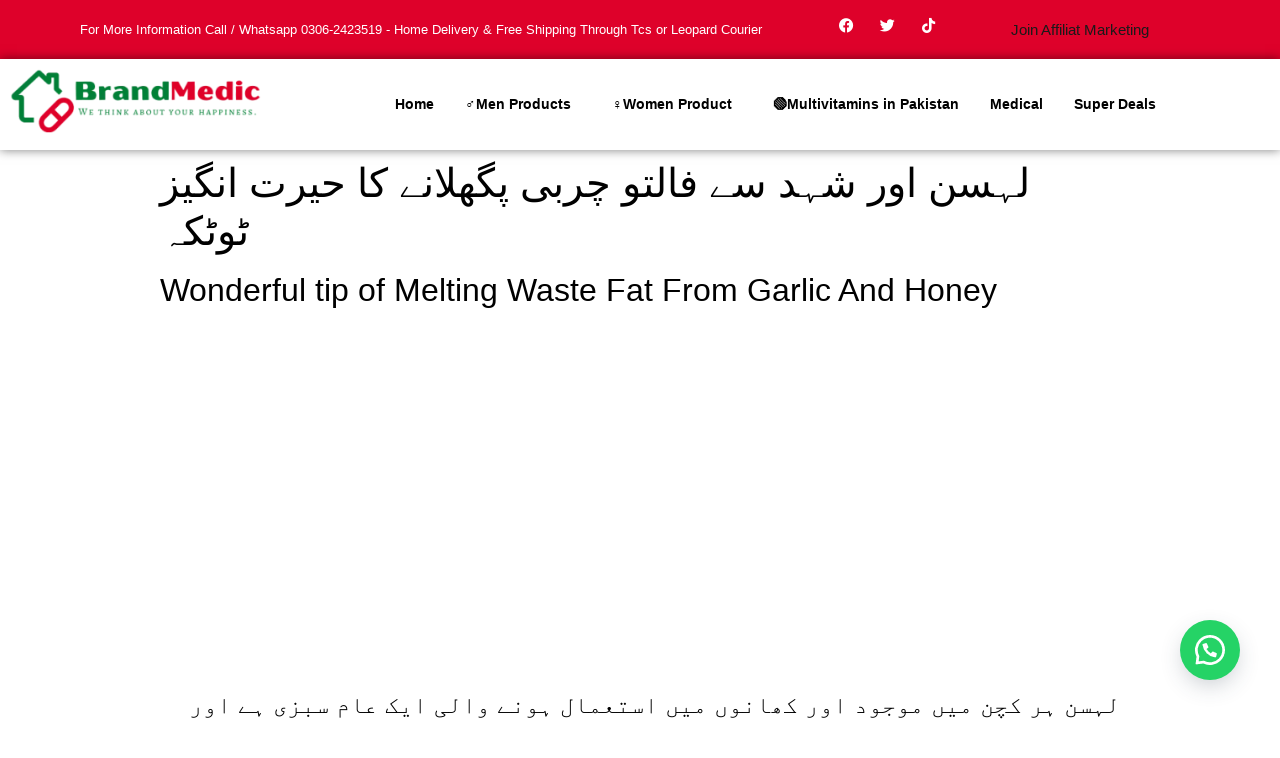

--- FILE ---
content_type: text/html; charset=UTF-8
request_url: https://brandmedic.pk/%D9%84%DB%81%D8%B3%D9%86-%D8%A7%D9%88%D8%B1-%D8%B4%DB%81%D8%AF-%D8%B3%DB%92-%D9%81%D8%A7%D9%84%D8%AA%D9%88-%DA%86%D8%B1%D8%A8%DB%8C-%D9%BE%DA%AF%DA%BE%D9%84%D8%A7%D9%86%DB%92-%DA%A9%D8%A7-%D8%AD%DB%8C/
body_size: 45515
content:
<!DOCTYPE html>
<html lang="en-US">
<head><meta charset="UTF-8" /><script>if(navigator.userAgent.match(/MSIE|Internet Explorer/i)||navigator.userAgent.match(/Trident\/7\..*?rv:11/i)){var href=document.location.href;if(!href.match(/[?&]nowprocket/)){if(href.indexOf("?")==-1){if(href.indexOf("#")==-1){document.location.href=href+"?nowprocket=1"}else{document.location.href=href.replace("#","?nowprocket=1#")}}else{if(href.indexOf("#")==-1){document.location.href=href+"&nowprocket=1"}else{document.location.href=href.replace("#","&nowprocket=1#")}}}}</script><script>class RocketLazyLoadScripts{constructor(){this.triggerEvents=["keydown","mousedown","mousemove","touchmove","touchstart","touchend","wheel"],this.userEventHandler=this._triggerListener.bind(this),this.touchStartHandler=this._onTouchStart.bind(this),this.touchMoveHandler=this._onTouchMove.bind(this),this.touchEndHandler=this._onTouchEnd.bind(this),this.clickHandler=this._onClick.bind(this),this.interceptedClicks=[],window.addEventListener("pageshow",(e=>{this.persisted=e.persisted})),window.addEventListener("DOMContentLoaded",(()=>{this._preconnect3rdParties()})),this.delayedScripts={normal:[],async:[],defer:[]},this.allJQueries=[]}_addUserInteractionListener(e){document.hidden?e._triggerListener():(this.triggerEvents.forEach((t=>window.addEventListener(t,e.userEventHandler,{passive:!0}))),window.addEventListener("touchstart",e.touchStartHandler,{passive:!0}),window.addEventListener("mousedown",e.touchStartHandler),document.addEventListener("visibilitychange",e.userEventHandler))}_removeUserInteractionListener(){this.triggerEvents.forEach((e=>window.removeEventListener(e,this.userEventHandler,{passive:!0}))),document.removeEventListener("visibilitychange",this.userEventHandler)}_onTouchStart(e){"HTML"!==e.target.tagName&&(window.addEventListener("touchend",this.touchEndHandler),window.addEventListener("mouseup",this.touchEndHandler),window.addEventListener("touchmove",this.touchMoveHandler,{passive:!0}),window.addEventListener("mousemove",this.touchMoveHandler),e.target.addEventListener("click",this.clickHandler),this._renameDOMAttribute(e.target,"onclick","rocket-onclick"))}_onTouchMove(e){window.removeEventListener("touchend",this.touchEndHandler),window.removeEventListener("mouseup",this.touchEndHandler),window.removeEventListener("touchmove",this.touchMoveHandler,{passive:!0}),window.removeEventListener("mousemove",this.touchMoveHandler),e.target.removeEventListener("click",this.clickHandler),this._renameDOMAttribute(e.target,"rocket-onclick","onclick")}_onTouchEnd(e){window.removeEventListener("touchend",this.touchEndHandler),window.removeEventListener("mouseup",this.touchEndHandler),window.removeEventListener("touchmove",this.touchMoveHandler,{passive:!0}),window.removeEventListener("mousemove",this.touchMoveHandler)}_onClick(e){e.target.removeEventListener("click",this.clickHandler),this._renameDOMAttribute(e.target,"rocket-onclick","onclick"),this.interceptedClicks.push(e),e.preventDefault(),e.stopPropagation(),e.stopImmediatePropagation()}_replayClicks(){window.removeEventListener("touchstart",this.touchStartHandler,{passive:!0}),window.removeEventListener("mousedown",this.touchStartHandler),this.interceptedClicks.forEach((e=>{e.target.dispatchEvent(new MouseEvent("click",{view:e.view,bubbles:!0,cancelable:!0}))}))}_renameDOMAttribute(e,t,n){e.hasAttribute&&e.hasAttribute(t)&&(event.target.setAttribute(n,event.target.getAttribute(t)),event.target.removeAttribute(t))}_triggerListener(){this._removeUserInteractionListener(this),"loading"===document.readyState?document.addEventListener("DOMContentLoaded",this._loadEverythingNow.bind(this)):this._loadEverythingNow()}_preconnect3rdParties(){let e=[];document.querySelectorAll("script[type=rocketlazyloadscript]").forEach((t=>{if(t.hasAttribute("src")){const n=new URL(t.src).origin;n!==location.origin&&e.push({src:n,crossOrigin:t.crossOrigin||"module"===t.getAttribute("data-rocket-type")})}})),e=[...new Map(e.map((e=>[JSON.stringify(e),e]))).values()],this._batchInjectResourceHints(e,"preconnect")}async _loadEverythingNow(){this.lastBreath=Date.now(),this._delayEventListeners(),this._delayJQueryReady(this),this._handleDocumentWrite(),this._registerAllDelayedScripts(),this._preloadAllScripts(),await this._loadScriptsFromList(this.delayedScripts.normal),await this._loadScriptsFromList(this.delayedScripts.defer),await this._loadScriptsFromList(this.delayedScripts.async);try{await this._triggerDOMContentLoaded(),await this._triggerWindowLoad()}catch(e){}window.dispatchEvent(new Event("rocket-allScriptsLoaded")),this._replayClicks()}_registerAllDelayedScripts(){document.querySelectorAll("script[type=rocketlazyloadscript]").forEach((e=>{e.hasAttribute("src")?e.hasAttribute("async")&&!1!==e.async?this.delayedScripts.async.push(e):e.hasAttribute("defer")&&!1!==e.defer||"module"===e.getAttribute("data-rocket-type")?this.delayedScripts.defer.push(e):this.delayedScripts.normal.push(e):this.delayedScripts.normal.push(e)}))}async _transformScript(e){return await this._littleBreath(),new Promise((t=>{const n=document.createElement("script");[...e.attributes].forEach((e=>{let t=e.nodeName;"type"!==t&&("data-rocket-type"===t&&(t="type"),n.setAttribute(t,e.nodeValue))})),e.hasAttribute("src")?(n.addEventListener("load",t),n.addEventListener("error",t)):(n.text=e.text,t());try{e.parentNode.replaceChild(n,e)}catch(e){t()}}))}async _loadScriptsFromList(e){const t=e.shift();return t?(await this._transformScript(t),this._loadScriptsFromList(e)):Promise.resolve()}_preloadAllScripts(){this._batchInjectResourceHints([...this.delayedScripts.normal,...this.delayedScripts.defer,...this.delayedScripts.async],"preload")}_batchInjectResourceHints(e,t){var n=document.createDocumentFragment();e.forEach((e=>{if(e.src){const i=document.createElement("link");i.href=e.src,i.rel=t,"preconnect"!==t&&(i.as="script"),e.getAttribute&&"module"===e.getAttribute("data-rocket-type")&&(i.crossOrigin=!0),e.crossOrigin&&(i.crossOrigin=e.crossOrigin),n.appendChild(i)}})),document.head.appendChild(n)}_delayEventListeners(){let e={};function t(t,n){!function(t){function n(n){return e[t].eventsToRewrite.indexOf(n)>=0?"rocket-"+n:n}e[t]||(e[t]={originalFunctions:{add:t.addEventListener,remove:t.removeEventListener},eventsToRewrite:[]},t.addEventListener=function(){arguments[0]=n(arguments[0]),e[t].originalFunctions.add.apply(t,arguments)},t.removeEventListener=function(){arguments[0]=n(arguments[0]),e[t].originalFunctions.remove.apply(t,arguments)})}(t),e[t].eventsToRewrite.push(n)}function n(e,t){let n=e[t];Object.defineProperty(e,t,{get:()=>n||function(){},set(i){e["rocket"+t]=n=i}})}t(document,"DOMContentLoaded"),t(window,"DOMContentLoaded"),t(window,"load"),t(window,"pageshow"),t(document,"readystatechange"),n(document,"onreadystatechange"),n(window,"onload"),n(window,"onpageshow")}_delayJQueryReady(e){let t=window.jQuery;Object.defineProperty(window,"jQuery",{get:()=>t,set(n){if(n&&n.fn&&!e.allJQueries.includes(n)){n.fn.ready=n.fn.init.prototype.ready=function(t){e.domReadyFired?t.bind(document)(n):document.addEventListener("rocket-DOMContentLoaded",(()=>t.bind(document)(n)))};const t=n.fn.on;n.fn.on=n.fn.init.prototype.on=function(){if(this[0]===window){function e(e){return e.split(" ").map((e=>"load"===e||0===e.indexOf("load.")?"rocket-jquery-load":e)).join(" ")}"string"==typeof arguments[0]||arguments[0]instanceof String?arguments[0]=e(arguments[0]):"object"==typeof arguments[0]&&Object.keys(arguments[0]).forEach((t=>{delete Object.assign(arguments[0],{[e(t)]:arguments[0][t]})[t]}))}return t.apply(this,arguments),this},e.allJQueries.push(n)}t=n}})}async _triggerDOMContentLoaded(){this.domReadyFired=!0,await this._littleBreath(),document.dispatchEvent(new Event("rocket-DOMContentLoaded")),await this._littleBreath(),window.dispatchEvent(new Event("rocket-DOMContentLoaded")),await this._littleBreath(),document.dispatchEvent(new Event("rocket-readystatechange")),await this._littleBreath(),document.rocketonreadystatechange&&document.rocketonreadystatechange()}async _triggerWindowLoad(){await this._littleBreath(),window.dispatchEvent(new Event("rocket-load")),await this._littleBreath(),window.rocketonload&&window.rocketonload(),await this._littleBreath(),this.allJQueries.forEach((e=>e(window).trigger("rocket-jquery-load"))),await this._littleBreath();const e=new Event("rocket-pageshow");e.persisted=this.persisted,window.dispatchEvent(e),await this._littleBreath(),window.rocketonpageshow&&window.rocketonpageshow({persisted:this.persisted})}_handleDocumentWrite(){const e=new Map;document.write=document.writeln=function(t){const n=document.currentScript,i=document.createRange(),r=n.parentElement;let o=e.get(n);void 0===o&&(o=n.nextSibling,e.set(n,o));const s=document.createDocumentFragment();i.setStart(s,0),s.appendChild(i.createContextualFragment(t)),r.insertBefore(s,o)}}async _littleBreath(){Date.now()-this.lastBreath>45&&(await this._requestAnimFrame(),this.lastBreath=Date.now())}async _requestAnimFrame(){return document.hidden?new Promise((e=>setTimeout(e))):new Promise((e=>requestAnimationFrame(e)))}static run(){const e=new RocketLazyLoadScripts;e._addUserInteractionListener(e)}}RocketLazyLoadScripts.run();</script>
	
	<meta name="viewport" content="width=device-width, initial-scale=1" />
	<link rel="profile" href="http://gmpg.org/xfn/11" />
	<link rel="pingback" href="https://brandmedic.pk/xmlrpc.php" />
	<meta name='robots' content='index, follow, max-image-preview:large, max-snippet:-1, max-video-preview:-1' />

	<!-- This site is optimized with the Yoast SEO Premium plugin v18.2.1 (Yoast SEO v21.0) - https://yoast.com/wordpress/plugins/seo/ -->
	<title>لہسن اور شہد سے فالتو چربی پگھلانے کا حیرت انگیز ٹوٹکہ | Health Tips | Pakistan No 1 Online Pharmacy for Imported Medicines</title><style id="rocket-critical-css">ul.hfe-nav-menu,.hfe-nav-menu li,.hfe-nav-menu ul{list-style:none!important;margin:0;padding:0}.hfe-nav-menu li.menu-item{position:relative}.hfe-nav-menu .sub-menu li.menu-item{position:relative;background:inherit}div.hfe-nav-menu{-js-display:flex;display:-webkit-box;display:-webkit-flex;display:-moz-box;display:-ms-flexbox;display:flex;-webkit-box-orient:vertical;-webkit-box-direction:normal;-webkit-flex-direction:column;-moz-box-orient:vertical;-moz-box-direction:normal;-ms-flex-direction:column;flex-direction:column}.hfe-nav-menu__layout-horizontal,.hfe-nav-menu__layout-horizontal .hfe-nav-menu{-js-display:flex;display:-webkit-box;display:-webkit-flex;display:-moz-box;display:-ms-flexbox;display:flex}.hfe-nav-menu__layout-horizontal .hfe-nav-menu{-webkit-flex-wrap:wrap;-ms-flex-wrap:wrap;flex-wrap:wrap}.hfe-nav-menu__layout-horizontal .hfe-nav-menu .sub-menu{position:absolute;top:100%;left:0;z-index:16;visibility:hidden;opacity:0;text-align:left}.hfe-nav-menu .menu-item-has-children .sub-menu{position:absolute;top:100%;left:0;z-index:9999;visibility:hidden;opacity:0}.hfe-nav-menu .menu-item-has-children .menu-item-has-children .sub-menu{top:0;left:100%}.hfe-nav-menu:before,.hfe-nav-menu:after{content:'';display:table;clear:both}.hfe-nav-menu__align-center .hfe-nav-menu{margin-left:auto;margin-right:auto;-webkit-box-pack:center;-ms-flex-pack:center;-webkit-justify-content:center;-moz-box-pack:center;justify-content:center}.hfe-nav-menu__layout-horizontal .hfe-nav-menu{-js-display:flex;display:-webkit-box;display:-webkit-flex;display:-moz-box;display:-ms-flexbox;display:flex;-webkit-flex-wrap:wrap;-ms-flex-wrap:wrap;flex-wrap:wrap}.hfe-nav-menu a.hfe-menu-item,.hfe-nav-menu a.hfe-sub-menu-item{line-height:1;text-decoration:none;-js-display:flex;display:-webkit-box;display:-webkit-flex;display:-moz-box;display:-ms-flexbox;display:flex;-webkit-box-pack:justify;-moz-box-pack:justify;-ms-flex-pack:justify;-webkit-box-shadow:none;box-shadow:none;-webkit-box-align:center;-webkit-align-items:center;-moz-box-align:center;-ms-flex-align:center;align-items:center;-webkit-justify-content:space-between;justify-content:space-between}.hfe-nav-menu .sub-menu{min-width:220px;margin:0;z-index:9999}.hfe-nav-menu__layout-horizontal{font-size:0}.hfe-nav-menu__layout-horizontal li.menu-item{font-size:medium}.hfe-nav-menu__layout-horizontal .hfe-nav-menu .sub-menu{-webkit-box-shadow:0 4px 10px -2px rgba(0,0,0,0.1);box-shadow:0 4px 10px -2px rgba(0,0,0,0.1)}.hfe-submenu-icon-arrow .hfe-nav-menu__layout-horizontal .menu-item-has-children ul a .sub-arrow i:before{content:''}.hfe-nav-menu-icon{padding:0.35em;border:0 solid}.hfe-nav-menu__submenu-arrow .hfe-menu-toggle:before{font-family:'Font Awesome 5 Free';z-index:1;font-size:inherit;font-weight:inherit;line-height:0}.hfe-nav-menu__toggle{-js-display:flex;display:-webkit-box;display:-webkit-flex;display:-moz-box;display:-ms-flexbox;display:flex;font-size:22px;border:0 solid;-webkit-border-radius:3px;border-radius:3px;color:#494c4f;position:relative;line-height:1}.hfe-nav-menu .sub-arrow{font-size:14px;line-height:1;-js-display:flex;display:-webkit-box;display:-webkit-flex;display:-moz-box;display:-ms-flexbox;display:flex;margin-top:-10px;margin-bottom:-10px}.hfe-nav-menu__layout-horizontal .hfe-nav-menu .sub-arrow{margin-left:10px}.hfe-layout-horizontal .hfe-nav-menu__toggle{visibility:hidden;opacity:0;display:none}.hfe-nav-menu-icon{display:inline-block;line-height:1;text-align:center}.hfe-nav-menu .menu-item a:before,.hfe-nav-menu .menu-item a:after{display:block;position:absolute}.hfe-nav-menu .menu-item a.hfe-menu-item:not(:hover):not(:focus):not(.current-menu-item):not(.highlighted):before,.hfe-nav-menu .menu-item a.hfe-menu-item:not(:hover):not(:focus):not(.current-menu-item):not(.highlighted):after{opacity:0}.hfe-nav-menu .hfe-has-submenu .sub-menu li.menu-item:first-child,.hfe-nav-menu .hfe-has-submenu .sub-menu li.menu-item:last-child{overflow:visible!important}@media only screen and (max-width:1024px){.hfe-nav-menu .sub-menu{min-width:auto;margin:0}}@media only screen and (max-width:767px){.hfe-nav-menu .sub-menu{min-width:auto;margin:0}}ul{box-sizing:border-box}:root{--wp-block-synced-color:#7a00df;--wp-block-synced-color--rgb:122,0,223;--wp-bound-block-color:var(--wp-block-synced-color);--wp-editor-canvas-background:#ddd;--wp-admin-theme-color:#007cba;--wp-admin-theme-color--rgb:0,124,186;--wp-admin-theme-color-darker-10:#006ba1;--wp-admin-theme-color-darker-10--rgb:0,107,160.5;--wp-admin-theme-color-darker-20:#005a87;--wp-admin-theme-color-darker-20--rgb:0,90,135;--wp-admin-border-width-focus:2px}:root{--wp--preset--font-size--normal:16px;--wp--preset--font-size--huge:42px}.screen-reader-text{border:0;clip-path:inset(50%);height:1px;margin:-1px;overflow:hidden;padding:0;position:absolute;width:1px;word-wrap:normal!important}:root{--woocommerce:#720eec;--wc-green:#7ad03a;--wc-red:#a00;--wc-orange:#ffba00;--wc-blue:#2ea2cc;--wc-primary:#720eec;--wc-primary-text:#fcfbfe;--wc-secondary:#e9e6ed;--wc-secondary-text:#515151;--wc-highlight:#958e09;--wc-highligh-text:white;--wc-content-bg:#fff;--wc-subtext:#767676;--wc-form-border-color:rgba(32, 7, 7, 0.8);--wc-form-border-radius:4px;--wc-form-border-width:1px}:root{--woocommerce:#720eec;--wc-green:#7ad03a;--wc-red:#a00;--wc-orange:#ffba00;--wc-blue:#2ea2cc;--wc-primary:#720eec;--wc-primary-text:#fcfbfe;--wc-secondary:#e9e6ed;--wc-secondary-text:#515151;--wc-highlight:#958e09;--wc-highligh-text:white;--wc-content-bg:#fff;--wc-subtext:#767676;--wc-form-border-color:rgba(32, 7, 7, 0.8);--wc-form-border-radius:4px;--wc-form-border-width:1px}.screen-reader-text{clip:rect(1px,1px,1px,1px);height:1px;overflow:hidden;position:absolute!important;width:1px;word-wrap:normal!important}.floating_button{position:fixed!important;width:60px!important;height:60px!important;bottom:20px!important;background-color:#25D366!important;color:#ffffff!important;border-radius:50px!important;text-align:center!important;box-shadow:0 8px 25px -5px rgba(45,62,79,.3)!important;z-index:9999999!important;text-decoration:none}.floating_button:before{content:url('data:image/svg+xml;utf8,')!important;position:relative!important;color:#ffffff!important;font-size:30px!important;display:block!important;width:60px;top:0px!important;font-style:normal!important;font-weight:normal!important;font-variant:normal!important;text-transform:none!important;line-height:1!important;text-align:center!important;-webkit-font-smoothing:antialiased!important;-moz-osx-font-smoothing:grayscale!important}@media only screen and (min-device-width:320px) and (max-device-width:480px){.floating_button{bottom:10px}}.bhf-hidden{display:none}.ehf-header #masthead{z-index:99;position:relative}@font-face{font-display:swap;font-family:eicons;src:url(https://brandmedic.pk/wp-content/plugins/elementor/assets/lib/eicons/fonts/eicons.eot?5.30.0);src:url(https://brandmedic.pk/wp-content/plugins/elementor/assets/lib/eicons/fonts/eicons.eot?5.30.0#iefix) format("embedded-opentype"),url(https://brandmedic.pk/wp-content/plugins/elementor/assets/lib/eicons/fonts/eicons.woff2?5.30.0) format("woff2"),url(https://brandmedic.pk/wp-content/plugins/elementor/assets/lib/eicons/fonts/eicons.woff?5.30.0) format("woff"),url(https://brandmedic.pk/wp-content/plugins/elementor/assets/lib/eicons/fonts/eicons.ttf?5.30.0) format("truetype"),url(https://brandmedic.pk/wp-content/plugins/elementor/assets/lib/eicons/fonts/eicons.svg?5.30.0#eicon) format("svg");font-weight:400;font-style:normal}[class*=" eicon-"]{display:inline-block;font-family:eicons;font-size:inherit;font-weight:400;font-style:normal;font-variant:normal;line-height:1;text-rendering:auto;-webkit-font-smoothing:antialiased;-moz-osx-font-smoothing:grayscale}.eicon-menu-bar:before{content:"\e816"}.eicon-close:before{content:"\e87f"}.elementor-screen-only,.screen-reader-text{position:absolute;top:-10000em;width:1px;height:1px;margin:-1px;padding:0;overflow:hidden;clip:rect(0,0,0,0);border:0}.elementor *,.elementor :after,.elementor :before{box-sizing:border-box}.elementor a{box-shadow:none;text-decoration:none}.elementor img{height:auto;max-width:100%;border:none;border-radius:0;box-shadow:none}.elementor-element{--flex-direction:initial;--flex-wrap:initial;--justify-content:initial;--align-items:initial;--align-content:initial;--gap:initial;--flex-basis:initial;--flex-grow:initial;--flex-shrink:initial;--order:initial;--align-self:initial;flex-basis:var(--flex-basis);flex-grow:var(--flex-grow);flex-shrink:var(--flex-shrink);order:var(--order);align-self:var(--align-self)}:root{--page-title-display:block}h1.entry-title{display:var(--page-title-display)}.elementor-section{position:relative}.elementor-section .elementor-container{display:flex;margin-right:auto;margin-left:auto;position:relative}@media (max-width:1024px){.elementor-section .elementor-container{flex-wrap:wrap}}.elementor-section.elementor-section-boxed>.elementor-container{max-width:1140px}.elementor-widget-wrap{position:relative;width:100%;flex-wrap:wrap;align-content:flex-start}.elementor:not(.elementor-bc-flex-widget) .elementor-widget-wrap{display:flex}.elementor-widget-wrap>.elementor-element{width:100%}.elementor-widget{position:relative}.elementor-column{position:relative;min-height:1px;display:flex}.elementor-column-gap-default>.elementor-column>.elementor-element-populated{padding:10px}@media (min-width:768px){.elementor-column.elementor-col-33{width:33.333%}.elementor-column.elementor-col-50{width:50%}.elementor-column.elementor-col-100{width:100%}}@media (max-width:767px){.elementor-column{width:100%}}.elementor-grid{display:grid;grid-column-gap:var(--grid-column-gap);grid-row-gap:var(--grid-row-gap)}.elementor-grid .elementor-grid-item{min-width:0}.elementor-grid-0 .elementor-grid{display:inline-block;width:100%;word-spacing:var(--grid-column-gap);margin-bottom:calc(-1 * var(--grid-row-gap))}.elementor-grid-0 .elementor-grid .elementor-grid-item{display:inline-block;margin-bottom:var(--grid-row-gap);word-break:break-word}@media (min-width:1025px){#elementor-device-mode:after{content:"desktop"}}@media (min-width:-1){#elementor-device-mode:after{content:"widescreen"}}@media (max-width:-1){#elementor-device-mode:after{content:"laptop";content:"tablet_extra"}}@media (max-width:1024px){#elementor-device-mode:after{content:"tablet"}}@media (max-width:-1){#elementor-device-mode:after{content:"mobile_extra"}}@media (max-width:767px){#elementor-device-mode:after{content:"mobile"}}.elementor-button{display:inline-block;line-height:1;background-color:#69727d;font-size:15px;padding:12px 24px;border-radius:3px;color:#fff;fill:#fff;text-align:center}.elementor-button:visited{color:#fff}.elementor-button-content-wrapper{display:flex;justify-content:center;flex-direction:row;gap:5px}.elementor-button-text{display:inline-block}.elementor-button span{text-decoration:inherit}.elementor-icon{display:inline-block;line-height:1;color:#69727d;font-size:50px;text-align:center}.elementor-icon i{width:1em;height:1em;position:relative;display:block}.elementor-icon i:before{position:absolute;left:50%;transform:translateX(-50%)}.elementor-shape-circle .elementor-icon{border-radius:50%}.elementor-element{--swiper-theme-color:#000;--swiper-navigation-size:44px;--swiper-pagination-bullet-size:6px;--swiper-pagination-bullet-horizontal-gap:6px}.e-contact-buttons-var-8 .e-contact-buttons__contact-icon-container{align-items:center;display:flex;grid-area:1/1/3/2}.e-contact-buttons-var-8 .e-contact-buttons__contact-title{color:var(--e-contact-buttons-contact-title-text-color);grid-area:1/2/2/3;font-size:16px;font-weight:600;line-height:24px}.e-contact-buttons-var-8 .e-contact-buttons__contact-description{color:var(--e-contact-buttons-contact-description-text-color);grid-area:2/2/3/3;font-size:12px;font-weight:300;line-height:16px}.elementor-heading-title{padding:0;margin:0;line-height:1}.elementor-widget-heading .elementor-heading-title[class*=elementor-size-]>a{color:inherit;font-size:inherit;line-height:inherit}.elementor-widget-social-icons.elementor-grid-0 .elementor-widget-container{line-height:1;font-size:0}.elementor-widget-social-icons .elementor-grid{grid-column-gap:var(--grid-column-gap,5px);grid-row-gap:var(--grid-row-gap,5px);grid-template-columns:var(--grid-template-columns);justify-content:var(--justify-content,center);justify-items:var(--justify-content,center)}.elementor-icon.elementor-social-icon{font-size:var(--icon-size,25px);line-height:var(--icon-size,25px);width:calc(var(--icon-size, 25px) + 2 * var(--icon-padding, .5em));height:calc(var(--icon-size, 25px) + 2 * var(--icon-padding, .5em))}.elementor-social-icon{--e-social-icon-icon-color:#fff;display:inline-flex;background-color:#69727d;align-items:center;justify-content:center;text-align:center}.elementor-social-icon i{color:var(--e-social-icon-icon-color)}.elementor-social-icon:last-child{margin:0}.elementor-social-icon-facebook{background-color:#3b5998}.elementor-social-icon-twitter{background-color:#1da1f2}.elementor-shape-circle .elementor-icon.elementor-social-icon{border-radius:50%}:root{--swiper-theme-color:#007aff}:root{--swiper-navigation-size:44px}.elementor-kit-4438{--e-global-color-primary:#6EC1E4;--e-global-color-secondary:#54595F;--e-global-color-text:#7A7A7A;--e-global-color-accent:#61CE70;--e-global-color-bbd71dd:#008037;--e-global-color-35ceb86:#DE012A;--e-global-typography-primary-font-family:"Roboto";--e-global-typography-primary-font-weight:600;--e-global-typography-secondary-font-family:"Roboto Slab";--e-global-typography-secondary-font-weight:400;--e-global-typography-text-font-family:"Roboto";--e-global-typography-text-font-weight:400;--e-global-typography-accent-font-family:"Roboto";--e-global-typography-accent-font-weight:500}.elementor-section.elementor-section-boxed>.elementor-container{max-width:1140px}.elementor-element{--widgets-spacing:20px 20px}h1.entry-title{display:var(--page-title-display)}@media (max-width:1024px){.elementor-section.elementor-section-boxed>.elementor-container{max-width:1024px}}@media (max-width:767px){.elementor-section.elementor-section-boxed>.elementor-container{max-width:767px}}.elementor-item:after,.elementor-item:before{display:block;position:absolute}.elementor-item:not(:hover):not(:focus):not(.elementor-item-active):not(.highlighted):after,.elementor-item:not(:hover):not(:focus):not(.elementor-item-active):not(.highlighted):before{opacity:0}.elementor-nav-menu__align-center .elementor-nav-menu{margin-left:auto;margin-right:auto}.elementor-nav-menu__align-center .elementor-nav-menu{-webkit-box-pack:center;-ms-flex-pack:center;justify-content:center}.elementor-widget-nav-menu:not(.elementor-nav-menu--toggle) .elementor-menu-toggle{display:none}.elementor-nav-menu{position:relative;z-index:2}.elementor-nav-menu:after{content:"\00a0";display:block;height:0;font:0/0 serif;clear:both;visibility:hidden;overflow:hidden}.elementor-nav-menu,.elementor-nav-menu li{display:block;list-style:none;margin:0;padding:0;line-height:normal}.elementor-nav-menu a,.elementor-nav-menu li{position:relative}.elementor-nav-menu li{border-width:0}.elementor-nav-menu a{display:-webkit-box;display:-ms-flexbox;display:flex;-webkit-box-align:center;-ms-flex-align:center;align-items:center}.elementor-nav-menu a{padding:10px 20px;line-height:20px}.elementor-menu-toggle{display:-webkit-box;display:-ms-flexbox;display:flex;-webkit-box-align:center;-ms-flex-align:center;align-items:center;-webkit-box-pack:center;-ms-flex-pack:center;justify-content:center;font-size:22px;padding:.25em;border:0 solid;border-radius:3px;background-color:rgba(0,0,0,.05);color:#494c4f}.elementor-menu-toggle:not(.elementor-active) .elementor-menu-toggle__icon--close{display:none}.elementor-nav-menu--dropdown{background-color:#fff;font-size:13px}.elementor-nav-menu--dropdown-none .elementor-menu-toggle,.elementor-nav-menu--dropdown-none .elementor-nav-menu--dropdown{display:none}.elementor-nav-menu--dropdown.elementor-nav-menu__container{margin-top:10px;-webkit-transform-origin:top;-ms-transform-origin:top;transform-origin:top;overflow:auto}.elementor-nav-menu--dropdown a{color:#494c4f}.elementor-widget-heading .elementor-heading-title{color:var(--e-global-color-primary);font-family:var(--e-global-typography-primary-font-family),Sans-serif;font-weight:var(--e-global-typography-primary-font-weight)}.elementor-widget-button .elementor-button{font-family:var(--e-global-typography-accent-font-family),Sans-serif;font-weight:var(--e-global-typography-accent-font-weight);background-color:var(--e-global-color-accent)}.elementor-widget-navigation-menu a.hfe-menu-item,.elementor-widget-navigation-menu a.hfe-sub-menu-item{font-family:var(--e-global-typography-primary-font-family),Sans-serif;font-weight:var(--e-global-typography-primary-font-weight)}.elementor-widget-navigation-menu .menu-item a.hfe-menu-item,.elementor-widget-navigation-menu .sub-menu a.hfe-sub-menu-item{color:var(--e-global-color-text)}.elementor-widget-navigation-menu .hfe-nav-menu-layout:not(.hfe-pointer__framed) .menu-item.parent a.hfe-menu-item:before,.elementor-widget-navigation-menu .hfe-nav-menu-layout:not(.hfe-pointer__framed) .menu-item.parent a.hfe-menu-item:after{background-color:var(--e-global-color-accent)}.elementor-widget-navigation-menu .hfe-nav-menu-layout:not(.hfe-pointer__framed) .menu-item.parent .sub-menu .hfe-has-submenu-container a:after{background-color:var(--e-global-color-accent)}.elementor-widget-navigation-menu .sub-menu li a.hfe-sub-menu-item{font-family:var(--e-global-typography-accent-font-family),Sans-serif;font-weight:var(--e-global-typography-accent-font-weight)}.elementor-widget-site-logo .hfe-site-logo-container .hfe-site-logo-img{border-color:var(--e-global-color-primary)}.elementor-widget-nav-menu .elementor-nav-menu .elementor-item{font-family:var(--e-global-typography-primary-font-family),Sans-serif;font-weight:var(--e-global-typography-primary-font-weight)}.elementor-widget-nav-menu .elementor-nav-menu--dropdown .elementor-item{font-family:var(--e-global-typography-accent-font-family),Sans-serif;font-weight:var(--e-global-typography-accent-font-weight)}.elementor-4926 .elementor-element.elementor-element-25e0479:not(.elementor-motion-effects-element-type-background){background-color:var(--e-global-color-35ceb86)}.elementor-4926 .elementor-element.elementor-element-78ea7f3.elementor-column.elementor-element[data-element_type="column"]>.elementor-widget-wrap.elementor-element-populated{align-content:center;align-items:center}.elementor-4926 .elementor-element.elementor-element-78ea7f3.elementor-column>.elementor-widget-wrap{justify-content:center}.elementor-4926 .elementor-element.elementor-element-64ea027{text-align:left}.elementor-4926 .elementor-element.elementor-element-64ea027 .elementor-heading-title{color:#FFFFFF;font-family:"Roboto",Sans-serif;font-size:13px;font-weight:400}.elementor-4926 .elementor-element.elementor-element-a316717{--grid-template-columns:repeat(0, auto);--icon-size:15px;--grid-column-gap:11px;--grid-row-gap:0px}.elementor-4926 .elementor-element.elementor-element-a316717 .elementor-widget-container{text-align:center}.elementor-4926 .elementor-element.elementor-element-a316717 .elementor-social-icon{background-color:#03020200}.elementor-4926 .elementor-element.elementor-element-a316717 .elementor-social-icon i{color:#FFFFFF}.elementor-4926 .elementor-element.elementor-element-e1380a5 .elementor-button{font-family:"Roboto",Sans-serif;font-weight:500;background-color:#61CE7000}.elementor-4926 .elementor-element.elementor-element-3ae02a9{box-shadow:0px 0px 10px 0px rgba(0,0,0,0.5);margin-top:0px;margin-bottom:0px;padding:0px 0px 0px 0px}.elementor-4926 .elementor-element.elementor-element-9ad77fe.elementor-column.elementor-element[data-element_type="column"]>.elementor-widget-wrap.elementor-element-populated{align-content:center;align-items:center}.elementor-4926 .elementor-element.elementor-element-9ee66b3 .hfe-site-logo-container{text-align:center}.elementor-4926 .elementor-element.elementor-element-9ee66b3 .hfe-site-logo .hfe-site-logo-container img{width:100%}.elementor-4926 .elementor-element.elementor-element-9ee66b3 .hfe-site-logo img{max-width:100%}.elementor-4926 .elementor-element.elementor-element-9ee66b3 .hfe-site-logo-container .hfe-site-logo-img{border-style:none}.elementor-4926 .elementor-element.elementor-element-75c164d.elementor-column.elementor-element[data-element_type="column"]>.elementor-widget-wrap.elementor-element-populated{align-content:center;align-items:center}.elementor-4926 .elementor-element.elementor-element-4e454cc .menu-item a.hfe-menu-item{padding-left:15px;padding-right:15px}.elementor-4926 .elementor-element.elementor-element-4e454cc .menu-item a.hfe-sub-menu-item{padding-left:calc(15px + 20px);padding-right:15px}.elementor-4926 .elementor-element.elementor-element-4e454cc .menu-item a.hfe-menu-item,.elementor-4926 .elementor-element.elementor-element-4e454cc .menu-item a.hfe-sub-menu-item{padding-top:15px;padding-bottom:15px}body:not(.rtl) .elementor-4926 .elementor-element.elementor-element-4e454cc .hfe-nav-menu__layout-horizontal .hfe-nav-menu>li.menu-item:not(:last-child){margin-right:1px}.elementor-4926 .elementor-element.elementor-element-4e454cc a.hfe-menu-item,.elementor-4926 .elementor-element.elementor-element-4e454cc a.hfe-sub-menu-item{font-family:"Roboto",Sans-serif;font-size:14px;font-weight:600}.elementor-4926 .elementor-element.elementor-element-4e454cc .menu-item a.hfe-menu-item,.elementor-4926 .elementor-element.elementor-element-4e454cc .sub-menu a.hfe-sub-menu-item{color:#010101}.elementor-4926 .elementor-element.elementor-element-4e454cc .sub-menu{background-color:#fff}.elementor-4926 .elementor-element.elementor-element-4e454cc ul.sub-menu{width:220px}.elementor-4926 .elementor-element.elementor-element-4e454cc .sub-menu a.hfe-sub-menu-item{padding-top:15px;padding-bottom:15px}.elementor-4926 .elementor-element.elementor-element-4e454cc .sub-menu li.menu-item:not(:last-child){border-bottom-style:solid;border-bottom-color:#c4c4c4;border-bottom-width:1px}@media (max-width:1024px){.elementor-4926 .elementor-element.elementor-element-4e454cc a.hfe-menu-item,.elementor-4926 .elementor-element.elementor-element-4e454cc a.hfe-sub-menu-item{font-size:12px}}@media (min-width:768px){.elementor-4926 .elementor-element.elementor-element-78ea7f3{width:63.857%}.elementor-4926 .elementor-element.elementor-element-6bf99a5{width:15.721%}.elementor-4926 .elementor-element.elementor-element-6b19f43{width:19.727%}.elementor-4926 .elementor-element.elementor-element-9ad77fe{width:21.228%}.elementor-4926 .elementor-element.elementor-element-75c164d{width:78.772%}}@media (max-width:767px){.elementor-4926 .elementor-element.elementor-element-64ea027{text-align:center}.elementor-4926 .elementor-element.elementor-element-64ea027 .elementor-heading-title{font-size:10px}.elementor-4926 .elementor-element.elementor-element-6bf99a5{width:50%}.elementor-4926 .elementor-element.elementor-element-a316717{--grid-column-gap:3px}.elementor-4926 .elementor-element.elementor-element-6b19f43{width:50%}.elementor-4926 .elementor-element.elementor-element-e1380a5 .elementor-button{font-size:8px;padding:10px 10px 5px 25px}.elementor-4926 .elementor-element.elementor-element-3ae02a9{margin-top:0px;margin-bottom:0px;padding:0px 0px 0px 0px}.elementor-4926 .elementor-element.elementor-element-9ee66b3 .hfe-site-logo-container{text-align:center}.elementor-4926 .elementor-element.elementor-element-9ee66b3 .hfe-site-logo .hfe-site-logo-container img{width:100%}.elementor-4926 .elementor-element.elementor-element-4e454cc .menu-item a.hfe-menu-item{padding-left:5px;padding-right:5px}.elementor-4926 .elementor-element.elementor-element-4e454cc .menu-item a.hfe-sub-menu-item{padding-left:calc(5px + 20px);padding-right:5px}.elementor-4926 .elementor-element.elementor-element-4e454cc .menu-item a.hfe-menu-item,.elementor-4926 .elementor-element.elementor-element-4e454cc .menu-item a.hfe-sub-menu-item{padding-top:7px;padding-bottom:7px}.elementor-4926 .elementor-element.elementor-element-4e454cc a.hfe-menu-item,.elementor-4926 .elementor-element.elementor-element-4e454cc a.hfe-sub-menu-item{font-size:8px}}@media (min-width:992px) and (max-width:1200px){.elementor-section .elementor-container{padding:0 15px}.elementor-section.elementor-section-full_width .elementor-container{padding:0}}@media (min-width:768px) and (max-width:991px){.elementor-section .elementor-container{padding:0 15px}.elementor-section.elementor-section-full_width .elementor-container{padding:0}}@media (max-width:767px){.elementor-section .elementor-container{padding:0 15px}.elementor-section.elementor-section-full_width .elementor-container{padding:0}}.woolentor-quickview-modal{position:fixed;z-index:1043;top:0;left:0;display:-webkit-box;display:-webkit-flex;display:-ms-flexbox;display:flex;visibility:hidden;overflow:hidden;width:100%;height:100%;padding-right:17px;opacity:0;background-color:rgba(0,0,0,0.5)}.woolentor-quickview-modal .woolentor-quickview-overlay{position:absolute;top:0;right:0;bottom:0;left:0}.woolentor-quickview-modal-wrapper{width:calc(100% - 30px);max-width:1200px;margin:auto!important}.woolentor-quickview-modal-content{position:relative;-webkit-transform:translateY(30px);-ms-transform:translateY(30px);transform:translateY(30px);background-color:rgb(255,255,255);overflow:hidden;padding:20px}span.woolentor-quickview-modal-close{position:absolute;top:0;right:0;line-height:50px;font-size:24px;height:50px;width:50px;text-align:center;padding:0;z-index:9}@media (max-width:767px){.woolentor-quickview-modal-wrapper{overflow-y:auto}}:root{--woocommerce:#720eec;--wc-green:#7ad03a;--wc-red:#a00;--wc-orange:#ffba00;--wc-blue:#2ea2cc;--wc-primary:#720eec;--wc-primary-text:#fcfbfe;--wc-secondary:#e9e6ed;--wc-secondary-text:#515151;--wc-highlight:#958e09;--wc-highligh-text:white;--wc-content-bg:#fff;--wc-subtext:#767676;--wc-form-border-color:rgba(32, 7, 7, 0.8);--wc-form-border-radius:4px;--wc-form-border-width:1px}html{line-height:1.15;-webkit-text-size-adjust:100%}*,:after,:before{-webkit-box-sizing:border-box;box-sizing:border-box}body{margin:0;font-family:-apple-system,BlinkMacSystemFont,Segoe UI,Roboto,Helvetica Neue,Arial,Noto Sans,sans-serif;font-size:1rem;font-weight:400;line-height:1.5;color:#333;background-color:#fff;-webkit-font-smoothing:antialiased;-moz-osx-font-smoothing:grayscale}h1,h2,h3{margin-top:.5rem;margin-bottom:1rem;font-family:inherit;font-weight:500;line-height:1.2;color:inherit}h1{font-size:2.5rem}h2{font-size:2rem}h3{font-size:1.75rem}p{margin-top:0;margin-bottom:.9rem}a{background-color:transparent;text-decoration:none;color:#c36}strong{font-weight:bolder}img{border-style:none;height:auto;max-width:100%}label{display:inline-block;line-height:1;vertical-align:middle}input,textarea{font-family:inherit;font-size:1rem;line-height:1.5;margin:0}textarea{width:100%;border:1px solid #666;border-radius:3px;padding:.5rem 1rem}input{overflow:visible}textarea{overflow:auto;resize:vertical}::-webkit-file-upload-button{-webkit-appearance:button;font:inherit}li,ul{margin-top:0;margin-bottom:0;border:0;outline:0;font-size:100%;vertical-align:baseline;background:transparent}.screen-reader-text{clip:rect(1px,1px,1px,1px);height:1px;overflow:hidden;position:absolute!important;width:1px;word-wrap:normal!important}.site-navigation{grid-area:nav-menu;display:-webkit-box;display:-ms-flexbox;display:flex;-webkit-box-align:center;-ms-flex-align:center;align-items:center;-webkit-box-flex:1;-ms-flex-positive:1;flex-grow:1}body:not([class*=elementor-page-]) .site-main{margin-right:auto;margin-left:auto;width:100%}@media (max-width:575px){body:not([class*=elementor-page-]) .site-main{padding-right:10px;padding-left:10px}}@media (min-width:576px){body:not([class*=elementor-page-]) .site-main{max-width:500px}}@media (min-width:768px){body:not([class*=elementor-page-]) .site-main{max-width:600px}}@media (min-width:992px){body:not([class*=elementor-page-]) .site-main{max-width:800px}}@media (min-width:1200px){body:not([class*=elementor-page-]) .site-main{max-width:960px}}.elementor-5599 .elementor-element.elementor-element-bfc23c5 .elementor-nav-menu .elementor-item{font-family:"Roboto",Sans-serif;font-weight:400}@media (max-width:767px){.elementor-5599 .elementor-element.elementor-element-bfc23c5 .elementor-nav-menu .elementor-item{font-size:8px}}.a2a_kit a:empty{display:none}.fa,.fab{-moz-osx-font-smoothing:grayscale;-webkit-font-smoothing:antialiased;display:inline-block;font-style:normal;font-variant:normal;text-rendering:auto;line-height:1}.fa-facebook:before{content:"\f09a"}.fa-twitter:before{content:"\f099"}@font-face{font-family:"Font Awesome 5 Brands";font-style:normal;font-weight:400;font-display:swap;src:url(https://brandmedic.pk/wp-content/plugins/elementor/assets/lib/font-awesome/webfonts/fa-brands-400.eot);src:url(https://brandmedic.pk/wp-content/plugins/elementor/assets/lib/font-awesome/webfonts/fa-brands-400.eot?#iefix) format("embedded-opentype"),url(https://brandmedic.pk/wp-content/plugins/elementor/assets/lib/font-awesome/webfonts/fa-brands-400.woff2) format("woff2"),url(https://brandmedic.pk/wp-content/plugins/elementor/assets/lib/font-awesome/webfonts/fa-brands-400.woff) format("woff"),url(https://brandmedic.pk/wp-content/plugins/elementor/assets/lib/font-awesome/webfonts/fa-brands-400.ttf) format("truetype"),url(https://brandmedic.pk/wp-content/plugins/elementor/assets/lib/font-awesome/webfonts/fa-brands-400.svg#fontawesome) format("svg")}.fab{font-family:"Font Awesome 5 Brands";font-weight:400}@font-face{font-family:"Font Awesome 5 Free";font-style:normal;font-weight:900;font-display:swap;src:url(https://brandmedic.pk/wp-content/plugins/elementor/assets/lib/font-awesome/webfonts/fa-solid-900.eot);src:url(https://brandmedic.pk/wp-content/plugins/elementor/assets/lib/font-awesome/webfonts/fa-solid-900.eot?#iefix) format("embedded-opentype"),url(https://brandmedic.pk/wp-content/plugins/elementor/assets/lib/font-awesome/webfonts/fa-solid-900.woff2) format("woff2"),url(https://brandmedic.pk/wp-content/plugins/elementor/assets/lib/font-awesome/webfonts/fa-solid-900.woff) format("woff"),url(https://brandmedic.pk/wp-content/plugins/elementor/assets/lib/font-awesome/webfonts/fa-solid-900.ttf) format("truetype"),url(https://brandmedic.pk/wp-content/plugins/elementor/assets/lib/font-awesome/webfonts/fa-solid-900.svg#fontawesome) format("svg")}.fa{font-family:"Font Awesome 5 Free";font-weight:900}.screen-reader-text{clip:rect(1px,1px,1px,1px);word-wrap:normal!important;border:0;clip-path:inset(50%);height:1px;margin:-1px;overflow:hidden;overflow-wrap:normal!important;padding:0;position:absolute!important;width:1px}</style>
	<meta name="description" content="Wonderful tip of Melting Waste Fat From Garlic And Honey لہسن ہر کچن میں موجود اور کھانوں میں استعمال ہونے والی ایک عام سبزی ہے اور شہد کے ان گنت فوائد سے" />
	<link rel="canonical" href="https://brandmedic.pk/لہسن-اور-شہد-سے-فالتو-چربی-پگھلانے-کا-حی/" />
	<meta property="og:locale" content="en_US" />
	<meta property="og:type" content="article" />
	<meta property="og:title" content="لہسن اور شہد سے فالتو چربی پگھلانے کا حیرت انگیز ٹوٹکہ" />
	<meta property="og:description" content="Wonderful tip of Melting Waste Fat From Garlic And Honey لہسن ہر کچن میں موجود اور کھانوں میں استعمال ہونے والی ایک عام سبزی ہے اور شہد کے ان گنت فوائد سے" />
	<meta property="og:url" content="https://brandmedic.pk/لہسن-اور-شہد-سے-فالتو-چربی-پگھلانے-کا-حی/" />
	<meta property="og:site_name" content="Pakistan No 1 Online Pharmacy for Imported Medicines" />
	<meta property="article:publisher" content="https://facebook.com/brandmedicpk" />
	<meta property="article:published_time" content="2020-04-03T14:34:50+00:00" />
	<meta property="article:modified_time" content="2020-04-03T14:49:03+00:00" />
	<meta property="og:image" content="https://brandmedic.pk/wp-content/uploads/2020/04/Wonderful-tip-of-melting-waste-fat-from-garlic-and-honey.jpg" />
	<meta property="og:image:width" content="1200" />
	<meta property="og:image:height" content="900" />
	<meta property="og:image:type" content="image/jpeg" />
	<meta name="author" content="brandpk" />
	<meta name="twitter:card" content="summary_large_image" />
	<meta name="twitter:label1" content="Written by" />
	<meta name="twitter:data1" content="brandpk" />
	<!-- / Yoast SEO Premium plugin. -->


<link rel='dns-prefetch' href='//www.googletagmanager.com' />
<link rel='dns-prefetch' href='//pagead2.googlesyndication.com' />

<link rel="alternate" type="application/rss+xml" title="Pakistan No 1 Online Pharmacy for Imported Medicines &raquo; Feed" href="https://brandmedic.pk/feed/" />
<style id='wp-img-auto-sizes-contain-inline-css' type='text/css'>
img:is([sizes=auto i],[sizes^="auto," i]){contain-intrinsic-size:3000px 1500px}
/*# sourceURL=wp-img-auto-sizes-contain-inline-css */
</style>
<link data-minify="1" rel='preload'  href='https://brandmedic.pk/wp-content/cache/min/1/wp-content/plugins/header-footer-elementor/inc/widgets-css/frontend.css?ver=1767947553' data-rocket-async="style" as="style" onload="this.onload=null;this.rel='stylesheet'" onerror="this.removeAttribute('data-rocket-async')"  type='text/css' media='all' />
<link rel='preload'  href='https://brandmedic.pk/wp-includes/css/dist/block-library/style.min.css?ver=6.9' data-rocket-async="style" as="style" onload="this.onload=null;this.rel='stylesheet'" onerror="this.removeAttribute('data-rocket-async')"  type='text/css' media='all' />
<link data-minify="1" rel='preload'  href='https://brandmedic.pk/wp-content/cache/min/1/wp-content/plugins/woocommerce/assets/client/blocks/wc-blocks.css?ver=1767947554' data-rocket-async="style" as="style" onload="this.onload=null;this.rel='stylesheet'" onerror="this.removeAttribute('data-rocket-async')"  type='text/css' media='all' />
<style id='global-styles-inline-css' type='text/css'>
:root{--wp--preset--aspect-ratio--square: 1;--wp--preset--aspect-ratio--4-3: 4/3;--wp--preset--aspect-ratio--3-4: 3/4;--wp--preset--aspect-ratio--3-2: 3/2;--wp--preset--aspect-ratio--2-3: 2/3;--wp--preset--aspect-ratio--16-9: 16/9;--wp--preset--aspect-ratio--9-16: 9/16;--wp--preset--color--black: #000000;--wp--preset--color--cyan-bluish-gray: #abb8c3;--wp--preset--color--white: #ffffff;--wp--preset--color--pale-pink: #f78da7;--wp--preset--color--vivid-red: #cf2e2e;--wp--preset--color--luminous-vivid-orange: #ff6900;--wp--preset--color--luminous-vivid-amber: #fcb900;--wp--preset--color--light-green-cyan: #7bdcb5;--wp--preset--color--vivid-green-cyan: #00d084;--wp--preset--color--pale-cyan-blue: #8ed1fc;--wp--preset--color--vivid-cyan-blue: #0693e3;--wp--preset--color--vivid-purple: #9b51e0;--wp--preset--gradient--vivid-cyan-blue-to-vivid-purple: linear-gradient(135deg,rgb(6,147,227) 0%,rgb(155,81,224) 100%);--wp--preset--gradient--light-green-cyan-to-vivid-green-cyan: linear-gradient(135deg,rgb(122,220,180) 0%,rgb(0,208,130) 100%);--wp--preset--gradient--luminous-vivid-amber-to-luminous-vivid-orange: linear-gradient(135deg,rgb(252,185,0) 0%,rgb(255,105,0) 100%);--wp--preset--gradient--luminous-vivid-orange-to-vivid-red: linear-gradient(135deg,rgb(255,105,0) 0%,rgb(207,46,46) 100%);--wp--preset--gradient--very-light-gray-to-cyan-bluish-gray: linear-gradient(135deg,rgb(238,238,238) 0%,rgb(169,184,195) 100%);--wp--preset--gradient--cool-to-warm-spectrum: linear-gradient(135deg,rgb(74,234,220) 0%,rgb(151,120,209) 20%,rgb(207,42,186) 40%,rgb(238,44,130) 60%,rgb(251,105,98) 80%,rgb(254,248,76) 100%);--wp--preset--gradient--blush-light-purple: linear-gradient(135deg,rgb(255,206,236) 0%,rgb(152,150,240) 100%);--wp--preset--gradient--blush-bordeaux: linear-gradient(135deg,rgb(254,205,165) 0%,rgb(254,45,45) 50%,rgb(107,0,62) 100%);--wp--preset--gradient--luminous-dusk: linear-gradient(135deg,rgb(255,203,112) 0%,rgb(199,81,192) 50%,rgb(65,88,208) 100%);--wp--preset--gradient--pale-ocean: linear-gradient(135deg,rgb(255,245,203) 0%,rgb(182,227,212) 50%,rgb(51,167,181) 100%);--wp--preset--gradient--electric-grass: linear-gradient(135deg,rgb(202,248,128) 0%,rgb(113,206,126) 100%);--wp--preset--gradient--midnight: linear-gradient(135deg,rgb(2,3,129) 0%,rgb(40,116,252) 100%);--wp--preset--font-size--small: 13px;--wp--preset--font-size--medium: 20px;--wp--preset--font-size--large: 36px;--wp--preset--font-size--x-large: 42px;--wp--preset--spacing--20: 0.44rem;--wp--preset--spacing--30: 0.67rem;--wp--preset--spacing--40: 1rem;--wp--preset--spacing--50: 1.5rem;--wp--preset--spacing--60: 2.25rem;--wp--preset--spacing--70: 3.38rem;--wp--preset--spacing--80: 5.06rem;--wp--preset--shadow--natural: 6px 6px 9px rgba(0, 0, 0, 0.2);--wp--preset--shadow--deep: 12px 12px 50px rgba(0, 0, 0, 0.4);--wp--preset--shadow--sharp: 6px 6px 0px rgba(0, 0, 0, 0.2);--wp--preset--shadow--outlined: 6px 6px 0px -3px rgb(255, 255, 255), 6px 6px rgb(0, 0, 0);--wp--preset--shadow--crisp: 6px 6px 0px rgb(0, 0, 0);}:where(.is-layout-flex){gap: 0.5em;}:where(.is-layout-grid){gap: 0.5em;}body .is-layout-flex{display: flex;}.is-layout-flex{flex-wrap: wrap;align-items: center;}.is-layout-flex > :is(*, div){margin: 0;}body .is-layout-grid{display: grid;}.is-layout-grid > :is(*, div){margin: 0;}:where(.wp-block-columns.is-layout-flex){gap: 2em;}:where(.wp-block-columns.is-layout-grid){gap: 2em;}:where(.wp-block-post-template.is-layout-flex){gap: 1.25em;}:where(.wp-block-post-template.is-layout-grid){gap: 1.25em;}.has-black-color{color: var(--wp--preset--color--black) !important;}.has-cyan-bluish-gray-color{color: var(--wp--preset--color--cyan-bluish-gray) !important;}.has-white-color{color: var(--wp--preset--color--white) !important;}.has-pale-pink-color{color: var(--wp--preset--color--pale-pink) !important;}.has-vivid-red-color{color: var(--wp--preset--color--vivid-red) !important;}.has-luminous-vivid-orange-color{color: var(--wp--preset--color--luminous-vivid-orange) !important;}.has-luminous-vivid-amber-color{color: var(--wp--preset--color--luminous-vivid-amber) !important;}.has-light-green-cyan-color{color: var(--wp--preset--color--light-green-cyan) !important;}.has-vivid-green-cyan-color{color: var(--wp--preset--color--vivid-green-cyan) !important;}.has-pale-cyan-blue-color{color: var(--wp--preset--color--pale-cyan-blue) !important;}.has-vivid-cyan-blue-color{color: var(--wp--preset--color--vivid-cyan-blue) !important;}.has-vivid-purple-color{color: var(--wp--preset--color--vivid-purple) !important;}.has-black-background-color{background-color: var(--wp--preset--color--black) !important;}.has-cyan-bluish-gray-background-color{background-color: var(--wp--preset--color--cyan-bluish-gray) !important;}.has-white-background-color{background-color: var(--wp--preset--color--white) !important;}.has-pale-pink-background-color{background-color: var(--wp--preset--color--pale-pink) !important;}.has-vivid-red-background-color{background-color: var(--wp--preset--color--vivid-red) !important;}.has-luminous-vivid-orange-background-color{background-color: var(--wp--preset--color--luminous-vivid-orange) !important;}.has-luminous-vivid-amber-background-color{background-color: var(--wp--preset--color--luminous-vivid-amber) !important;}.has-light-green-cyan-background-color{background-color: var(--wp--preset--color--light-green-cyan) !important;}.has-vivid-green-cyan-background-color{background-color: var(--wp--preset--color--vivid-green-cyan) !important;}.has-pale-cyan-blue-background-color{background-color: var(--wp--preset--color--pale-cyan-blue) !important;}.has-vivid-cyan-blue-background-color{background-color: var(--wp--preset--color--vivid-cyan-blue) !important;}.has-vivid-purple-background-color{background-color: var(--wp--preset--color--vivid-purple) !important;}.has-black-border-color{border-color: var(--wp--preset--color--black) !important;}.has-cyan-bluish-gray-border-color{border-color: var(--wp--preset--color--cyan-bluish-gray) !important;}.has-white-border-color{border-color: var(--wp--preset--color--white) !important;}.has-pale-pink-border-color{border-color: var(--wp--preset--color--pale-pink) !important;}.has-vivid-red-border-color{border-color: var(--wp--preset--color--vivid-red) !important;}.has-luminous-vivid-orange-border-color{border-color: var(--wp--preset--color--luminous-vivid-orange) !important;}.has-luminous-vivid-amber-border-color{border-color: var(--wp--preset--color--luminous-vivid-amber) !important;}.has-light-green-cyan-border-color{border-color: var(--wp--preset--color--light-green-cyan) !important;}.has-vivid-green-cyan-border-color{border-color: var(--wp--preset--color--vivid-green-cyan) !important;}.has-pale-cyan-blue-border-color{border-color: var(--wp--preset--color--pale-cyan-blue) !important;}.has-vivid-cyan-blue-border-color{border-color: var(--wp--preset--color--vivid-cyan-blue) !important;}.has-vivid-purple-border-color{border-color: var(--wp--preset--color--vivid-purple) !important;}.has-vivid-cyan-blue-to-vivid-purple-gradient-background{background: var(--wp--preset--gradient--vivid-cyan-blue-to-vivid-purple) !important;}.has-light-green-cyan-to-vivid-green-cyan-gradient-background{background: var(--wp--preset--gradient--light-green-cyan-to-vivid-green-cyan) !important;}.has-luminous-vivid-amber-to-luminous-vivid-orange-gradient-background{background: var(--wp--preset--gradient--luminous-vivid-amber-to-luminous-vivid-orange) !important;}.has-luminous-vivid-orange-to-vivid-red-gradient-background{background: var(--wp--preset--gradient--luminous-vivid-orange-to-vivid-red) !important;}.has-very-light-gray-to-cyan-bluish-gray-gradient-background{background: var(--wp--preset--gradient--very-light-gray-to-cyan-bluish-gray) !important;}.has-cool-to-warm-spectrum-gradient-background{background: var(--wp--preset--gradient--cool-to-warm-spectrum) !important;}.has-blush-light-purple-gradient-background{background: var(--wp--preset--gradient--blush-light-purple) !important;}.has-blush-bordeaux-gradient-background{background: var(--wp--preset--gradient--blush-bordeaux) !important;}.has-luminous-dusk-gradient-background{background: var(--wp--preset--gradient--luminous-dusk) !important;}.has-pale-ocean-gradient-background{background: var(--wp--preset--gradient--pale-ocean) !important;}.has-electric-grass-gradient-background{background: var(--wp--preset--gradient--electric-grass) !important;}.has-midnight-gradient-background{background: var(--wp--preset--gradient--midnight) !important;}.has-small-font-size{font-size: var(--wp--preset--font-size--small) !important;}.has-medium-font-size{font-size: var(--wp--preset--font-size--medium) !important;}.has-large-font-size{font-size: var(--wp--preset--font-size--large) !important;}.has-x-large-font-size{font-size: var(--wp--preset--font-size--x-large) !important;}
/*# sourceURL=global-styles-inline-css */
</style>

<style id='classic-theme-styles-inline-css' type='text/css'>
/*! This file is auto-generated */
.wp-block-button__link{color:#fff;background-color:#32373c;border-radius:9999px;box-shadow:none;text-decoration:none;padding:calc(.667em + 2px) calc(1.333em + 2px);font-size:1.125em}.wp-block-file__button{background:#32373c;color:#fff;text-decoration:none}
/*# sourceURL=/wp-includes/css/classic-themes.min.css */
</style>
<link data-minify="1" rel='preload'  href='https://brandmedic.pk/wp-content/cache/min/1/wp-content/plugins/add-to-cart-direct-checkout-for-woocommerce/public/css/pi-dcw-public.css?ver=1767947553' data-rocket-async="style" as="style" onload="this.onload=null;this.rel='stylesheet'" onerror="this.removeAttribute('data-rocket-async')"  type='text/css' media='all' />
<style id='pi-dcw-inline-css' type='text/css'>

		.pisol_buy_now_button{
			color:#ffffff !important;
			background-color: #ee6443 !important;
		}
		
/*# sourceURL=pi-dcw-inline-css */
</style>
<link rel='preload'  href='https://brandmedic.pk/wp-content/plugins/schema-and-structured-data-for-wp/admin_section/css/saswp-style.min.css?ver=1.54' data-rocket-async="style" as="style" onload="this.onload=null;this.rel='stylesheet'" onerror="this.removeAttribute('data-rocket-async')"  type='text/css' media='all' />
<link data-minify="1" rel='preload'  href='https://brandmedic.pk/wp-content/cache/min/1/wp-content/plugins/woocommerce/assets/css/woocommerce-layout.css?ver=1767947553' data-rocket-async="style" as="style" onload="this.onload=null;this.rel='stylesheet'" onerror="this.removeAttribute('data-rocket-async')"  type='text/css' media='all' />
<link data-minify="1" rel='preload'  href='https://brandmedic.pk/wp-content/cache/min/1/wp-content/plugins/woocommerce/assets/css/woocommerce-smallscreen.css?ver=1767947553' data-rocket-async="style" as="style" onload="this.onload=null;this.rel='stylesheet'" onerror="this.removeAttribute('data-rocket-async')"  type='text/css' media='only screen and (max-width: 768px)' />
<link data-minify="1" rel='preload'  href='https://brandmedic.pk/wp-content/cache/min/1/wp-content/plugins/woocommerce/assets/css/woocommerce.css?ver=1767947553' data-rocket-async="style" as="style" onload="this.onload=null;this.rel='stylesheet'" onerror="this.removeAttribute('data-rocket-async')"  type='text/css' media='all' />
<style id='woocommerce-inline-inline-css' type='text/css'>
.woocommerce form .form-row .required { visibility: visible; }
/*# sourceURL=woocommerce-inline-inline-css */
</style>
<link data-minify="1" rel='preload'  href='https://brandmedic.pk/wp-content/cache/min/1/wp-content/plugins/oneclick-whatsapp-order/assets/css/main-style.css?ver=1767947553' data-rocket-async="style" as="style" onload="this.onload=null;this.rel='stylesheet'" onerror="this.removeAttribute('data-rocket-async')"  type='text/css' media='all' />
<link data-minify="1" rel='preload'  href='https://brandmedic.pk/wp-content/cache/min/1/wp-content/plugins/header-footer-elementor/assets/css/header-footer-elementor.css?ver=1767947553' data-rocket-async="style" as="style" onload="this.onload=null;this.rel='stylesheet'" onerror="this.removeAttribute('data-rocket-async')"  type='text/css' media='all' />
<link data-minify="1" rel='preload'  href='https://brandmedic.pk/wp-content/cache/min/1/wp-content/plugins/elementor/assets/lib/eicons/css/elementor-icons.min.css?ver=1767947553' data-rocket-async="style" as="style" onload="this.onload=null;this.rel='stylesheet'" onerror="this.removeAttribute('data-rocket-async')"  type='text/css' media='all' />
<link rel='preload'  href='https://brandmedic.pk/wp-content/plugins/elementor/assets/css/frontend.min.css?ver=3.23.4' data-rocket-async="style" as="style" onload="this.onload=null;this.rel='stylesheet'" onerror="this.removeAttribute('data-rocket-async')"  type='text/css' media='all' />
<link data-minify="1" rel='preload'  href='https://brandmedic.pk/wp-content/cache/min/1/wp-content/plugins/elementor/assets/lib/swiper/v8/css/swiper.min.css?ver=1767947553' data-rocket-async="style" as="style" onload="this.onload=null;this.rel='stylesheet'" onerror="this.removeAttribute('data-rocket-async')"  type='text/css' media='all' />
<link rel='preload'  href='https://brandmedic.pk/wp-content/uploads/elementor/css/post-4438.css?ver=1765964010' data-rocket-async="style" as="style" onload="this.onload=null;this.rel='stylesheet'" onerror="this.removeAttribute('data-rocket-async')"  type='text/css' media='all' />
<link rel='preload'  href='https://brandmedic.pk/wp-content/plugins/elementor-pro/assets/css/frontend.min.css?ver=3.5.2' data-rocket-async="style" as="style" onload="this.onload=null;this.rel='stylesheet'" onerror="this.removeAttribute('data-rocket-async')"  type='text/css' media='all' />
<link rel='preload'  href='https://brandmedic.pk/wp-content/uploads/elementor/css/global.css?ver=1766040110' data-rocket-async="style" as="style" onload="this.onload=null;this.rel='stylesheet'" onerror="this.removeAttribute('data-rocket-async')"  type='text/css' media='all' />
<link rel='preload'  href='https://brandmedic.pk/wp-content/uploads/elementor/css/post-4926.css?ver=1766756318' data-rocket-async="style" as="style" onload="this.onload=null;this.rel='stylesheet'" onerror="this.removeAttribute('data-rocket-async')"  type='text/css' media='all' />
<link rel='preload'  href='https://brandmedic.pk/wp-content/plugins/woo-variation-swatches/assets/css/frontend.min.css?ver=1765278304' data-rocket-async="style" as="style" onload="this.onload=null;this.rel='stylesheet'" onerror="this.removeAttribute('data-rocket-async')"  type='text/css' media='all' />
<style id='woo-variation-swatches-inline-css' type='text/css'>
:root {
--wvs-tick:url("data:image/svg+xml;utf8,%3Csvg filter='drop-shadow(0px 0px 2px rgb(0 0 0 / .8))' xmlns='http://www.w3.org/2000/svg'  viewBox='0 0 30 30'%3E%3Cpath fill='none' stroke='%23ffffff' stroke-linecap='round' stroke-linejoin='round' stroke-width='4' d='M4 16L11 23 27 7'/%3E%3C/svg%3E");

--wvs-cross:url("data:image/svg+xml;utf8,%3Csvg filter='drop-shadow(0px 0px 5px rgb(255 255 255 / .6))' xmlns='http://www.w3.org/2000/svg' width='72px' height='72px' viewBox='0 0 24 24'%3E%3Cpath fill='none' stroke='%23ff0000' stroke-linecap='round' stroke-width='0.6' d='M5 5L19 19M19 5L5 19'/%3E%3C/svg%3E");
--wvs-single-product-item-width:30px;
--wvs-single-product-item-height:30px;
--wvs-single-product-item-font-size:16px}
/*# sourceURL=woo-variation-swatches-inline-css */
</style>
<link data-minify="1" rel='preload'  href='https://brandmedic.pk/wp-content/cache/min/1/wp-content/plugins/elementor/assets/lib/font-awesome/css/font-awesome.min.css?ver=1767947553' data-rocket-async="style" as="style" onload="this.onload=null;this.rel='stylesheet'" onerror="this.removeAttribute('data-rocket-async')"  type='text/css' media='all' />
<link data-minify="1" rel='preload'  href='https://brandmedic.pk/wp-content/cache/min/1/wp-content/plugins/woolentor-addons/assets/css/simple-line-icons.css?ver=1767947553' data-rocket-async="style" as="style" onload="this.onload=null;this.rel='stylesheet'" onerror="this.removeAttribute('data-rocket-async')"  type='text/css' media='all' />
<link data-minify="1" rel='preload'  href='https://brandmedic.pk/wp-content/cache/min/1/wp-content/plugins/woolentor-addons/assets/css/htflexboxgrid.css?ver=1767947553' data-rocket-async="style" as="style" onload="this.onload=null;this.rel='stylesheet'" onerror="this.removeAttribute('data-rocket-async')"  type='text/css' media='all' />
<link data-minify="1" rel='preload'  href='https://brandmedic.pk/wp-content/cache/min/1/wp-content/plugins/woolentor-addons/assets/css/slick.css?ver=1767947553' data-rocket-async="style" as="style" onload="this.onload=null;this.rel='stylesheet'" onerror="this.removeAttribute('data-rocket-async')"  type='text/css' media='all' />
<link data-minify="1" rel='preload'  href='https://brandmedic.pk/wp-content/cache/min/1/wp-content/plugins/woolentor-addons/assets/css/woolentor-widgets.css?ver=1767947554' data-rocket-async="style" as="style" onload="this.onload=null;this.rel='stylesheet'" onerror="this.removeAttribute('data-rocket-async')"  type='text/css' media='all' />
<link rel='preload'  href='https://brandmedic.pk/wp-content/plugins/woocommerce/assets/css/photoswipe/photoswipe.min.css?ver=10.4.3' data-rocket-async="style" as="style" onload="this.onload=null;this.rel='stylesheet'" onerror="this.removeAttribute('data-rocket-async')"  type='text/css' media='all' />
<link rel='preload'  href='https://brandmedic.pk/wp-content/plugins/woocommerce/assets/css/photoswipe/default-skin/default-skin.min.css?ver=10.4.3' data-rocket-async="style" as="style" onload="this.onload=null;this.rel='stylesheet'" onerror="this.removeAttribute('data-rocket-async')"  type='text/css' media='all' />
<link data-minify="1" rel='preload'  href='https://brandmedic.pk/wp-content/cache/min/1/wp-content/plugins/woolentor-addons/includes/modules/quickview/assets/css/frontend.css?ver=1767947554' data-rocket-async="style" as="style" onload="this.onload=null;this.rel='stylesheet'" onerror="this.removeAttribute('data-rocket-async')"  type='text/css' media='all' />
<link rel='preload'  href='https://brandmedic.pk/wp-content/themes/hello-elementor/style.min.css?ver=2.4.1' data-rocket-async="style" as="style" onload="this.onload=null;this.rel='stylesheet'" onerror="this.removeAttribute('data-rocket-async')"  type='text/css' media='all' />
<link rel='preload'  href='https://brandmedic.pk/wp-content/themes/hello-elementor/theme.min.css?ver=2.4.1' data-rocket-async="style" as="style" onload="this.onload=null;this.rel='stylesheet'" onerror="this.removeAttribute('data-rocket-async')"  type='text/css' media='all' />
<link rel='preload'  href='https://brandmedic.pk/wp-content/uploads/elementor/css/post-5599.css?ver=1766143851' data-rocket-async="style" as="style" onload="this.onload=null;this.rel='stylesheet'" onerror="this.removeAttribute('data-rocket-async')"  type='text/css' media='all' />
<link data-minify="1" rel='preload'  href='https://brandmedic.pk/wp-content/cache/min/1/wp-content/plugins/woolentor-addons/assets/css/product-grid/modern.css?ver=1767966016' data-rocket-async="style" as="style" onload="this.onload=null;this.rel='stylesheet'" onerror="this.removeAttribute('data-rocket-async')"  type='text/css' media='all' />
<link data-minify="1" rel='preload'  href='https://brandmedic.pk/wp-content/cache/min/1/wp-content/plugins/woolentor-addons/assets/css/product-grid/luxury.css?ver=1767966016' data-rocket-async="style" as="style" onload="this.onload=null;this.rel='stylesheet'" onerror="this.removeAttribute('data-rocket-async')"  type='text/css' media='all' />
<link data-minify="1" rel='preload'  href='https://brandmedic.pk/wp-content/cache/min/1/wp-content/plugins/woolentor-addons/assets/css/product-grid/editorial.css?ver=1767966016' data-rocket-async="style" as="style" onload="this.onload=null;this.rel='stylesheet'" onerror="this.removeAttribute('data-rocket-async')"  type='text/css' media='all' />
<link data-minify="1" rel='preload'  href='https://brandmedic.pk/wp-content/cache/min/1/wp-content/plugins/woolentor-addons/assets/css/product-grid/magazine.css?ver=1767966016' data-rocket-async="style" as="style" onload="this.onload=null;this.rel='stylesheet'" onerror="this.removeAttribute('data-rocket-async')"  type='text/css' media='all' />
<link rel='preload'  href='https://brandmedic.pk/wp-content/plugins/elementor/assets/lib/font-awesome/css/fontawesome.min.css?ver=5.15.3' data-rocket-async="style" as="style" onload="this.onload=null;this.rel='stylesheet'" onerror="this.removeAttribute('data-rocket-async')"  type='text/css' media='all' />
<link data-minify="1" rel='preload'  href='https://brandmedic.pk/wp-content/cache/min/1/wp-content/plugins/elementor/assets/lib/font-awesome/css/brands.min.css?ver=1767947554' data-rocket-async="style" as="style" onload="this.onload=null;this.rel='stylesheet'" onerror="this.removeAttribute('data-rocket-async')"  type='text/css' media='all' />
<link data-minify="1" rel='preload'  href='https://brandmedic.pk/wp-content/cache/min/1/wp-content/plugins/elementor/assets/lib/font-awesome/css/solid.min.css?ver=1767947554' data-rocket-async="style" as="style" onload="this.onload=null;this.rel='stylesheet'" onerror="this.removeAttribute('data-rocket-async')"  type='text/css' media='all' />
<script type="text/template" id="tmpl-variation-template">
	<div class="woocommerce-variation-description">{{{ data.variation.variation_description }}}</div>
	<div class="woocommerce-variation-price">{{{ data.variation.price_html }}}</div>
	<div class="woocommerce-variation-availability">{{{ data.variation.availability_html }}}</div>
</script>
<script type="text/template" id="tmpl-unavailable-variation-template">
	<p role="alert">Sorry, this product is unavailable. Please choose a different combination.</p>
</script>
<script type="text/javascript" src="https://brandmedic.pk/wp-includes/js/jquery/jquery.min.js?ver=3.7.1" id="jquery-core-js"></script>
<script type="text/javascript" src="https://brandmedic.pk/wp-includes/js/jquery/jquery-migrate.min.js?ver=3.4.1" id="jquery-migrate-js"></script>
<script type="text/javascript" id="pi-dcw-js-extra">
/* <![CDATA[ */
var pisol_dcw_setting = {"ajax_url":"https://brandmedic.pk/wp-admin/admin-ajax.php"};
//# sourceURL=pi-dcw-js-extra
/* ]]> */
</script>
<script data-minify="1" type="text/javascript" src="https://brandmedic.pk/wp-content/cache/min/1/wp-content/plugins/add-to-cart-direct-checkout-for-woocommerce/public/js/pi-dcw-public.js?ver=1767947554" id="pi-dcw-js" defer></script>
<script type="text/javascript" src="https://brandmedic.pk/wp-content/plugins/woocommerce/assets/js/jquery-blockui/jquery.blockUI.min.js?ver=2.7.0-wc.10.4.3" id="wc-jquery-blockui-js" data-wp-strategy="defer"></script>
<script type="text/javascript" src="https://brandmedic.pk/wp-content/plugins/woocommerce/assets/js/js-cookie/js.cookie.min.js?ver=2.1.4-wc.10.4.3" id="wc-js-cookie-js" defer="defer" data-wp-strategy="defer"></script>
<script type="text/javascript" id="woocommerce-js-extra">
/* <![CDATA[ */
var woocommerce_params = {"ajax_url":"/wp-admin/admin-ajax.php","wc_ajax_url":"/?wc-ajax=%%endpoint%%","i18n_password_show":"Show password","i18n_password_hide":"Hide password"};
//# sourceURL=woocommerce-js-extra
/* ]]> */
</script>
<script type="text/javascript" src="https://brandmedic.pk/wp-content/plugins/woocommerce/assets/js/frontend/woocommerce.min.js?ver=10.4.3" id="woocommerce-js" defer="defer" data-wp-strategy="defer"></script>
<script type="rocketlazyloadscript" data-rocket-type="text/javascript" src="https://brandmedic.pk/wp-includes/js/underscore.min.js?ver=1.13.7" id="underscore-js"></script>
<script type="text/javascript" id="wp-util-js-extra">
/* <![CDATA[ */
var _wpUtilSettings = {"ajax":{"url":"/wp-admin/admin-ajax.php"}};
//# sourceURL=wp-util-js-extra
/* ]]> */
</script>
<script type="rocketlazyloadscript" data-rocket-type="text/javascript" src="https://brandmedic.pk/wp-includes/js/wp-util.min.js?ver=6.9" id="wp-util-js"></script>
<script type="text/javascript" src="https://brandmedic.pk/wp-content/plugins/woocommerce/assets/js/photoswipe/photoswipe.min.js?ver=4.1.1-wc.10.4.3" id="wc-photoswipe-js" data-wp-strategy="defer" defer></script>

<!-- Google tag (gtag.js) snippet added by Site Kit -->
<!-- Google Analytics snippet added by Site Kit -->
<script type="rocketlazyloadscript" data-rocket-type="text/javascript" src="https://www.googletagmanager.com/gtag/js?id=G-8LQ00LPPSJ" id="google_gtagjs-js" async></script>
<script type="rocketlazyloadscript" data-rocket-type="text/javascript" id="google_gtagjs-js-after">
/* <![CDATA[ */
window.dataLayer = window.dataLayer || [];function gtag(){dataLayer.push(arguments);}
gtag("set","linker",{"domains":["brandmedic.pk"]});
gtag("js", new Date());
gtag("set", "developer_id.dZTNiMT", true);
gtag("config", "G-8LQ00LPPSJ");
//# sourceURL=google_gtagjs-js-after
/* ]]> */
</script>
<script type="rocketlazyloadscript" data-rocket-type="text/javascript">/*! loadCSS. [c]2017 Filament Group, Inc. MIT License */
!function(s){"use strict";var e=function(e,n,t){var o,i=s.document,r=i.createElement("link");if(n)o=n;else{var d=(i.body||i.getElementsByTagName("head")[0]).childNodes;o=d[d.length-1]}var a=i.styleSheets;r.rel="stylesheet",r.href=e,r.media="only x",function e(n){if(i.body)return n();setTimeout(function(){e(n)})}(function(){o.parentNode.insertBefore(r,n?o:o.nextSibling)});var l=function(e){for(var n=r.href,t=a.length;t--;)if(a[t].href===n)return e();setTimeout(function(){l(e)})};function f(){r.addEventListener&&r.removeEventListener("load",f),r.media=t||"all"}return r.addEventListener&&r.addEventListener("load",f),(r.onloadcssdefined=l)(f),r};"undefined"!=typeof exports?exports.loadCSS=e:s.loadCSS=e}("undefined"!=typeof global?global:this);
</script><meta name="generator" content="Site Kit by Google 1.168.0" /><!-- HFCM by 99 Robots - Snippet # 1: Google tag manager header -->
<!-- Google Tag Manager -->
<script type="rocketlazyloadscript">(function(w,d,s,l,i){w[l]=w[l]||[];w[l].push({'gtm.start':
new Date().getTime(),event:'gtm.js'});var f=d.getElementsByTagName(s)[0],
j=d.createElement(s),dl=l!='dataLayer'?'&l='+l:'';j.async=true;j.src=
'https://www.googletagmanager.com/gtm.js?id='+i+dl;f.parentNode.insertBefore(j,f);
})(window,document,'script','dataLayer','GTM-PLWC2H2H');</script>
<!-- End Google Tag Manager -->
<!-- /end HFCM by 99 Robots -->
<!-- HFCM by 99 Robots - Snippet # 3: Conversion Tracking -->
<!-- Google tag (gtag.js) --> <script type="rocketlazyloadscript" async src="https://www.googletagmanager.com/gtag/js?id=AW-16648610682"></script> <script type="rocketlazyloadscript"> window.dataLayer = window.dataLayer || []; function gtag(){dataLayer.push(arguments);} gtag('js', new Date()); gtag('config', 'AW-16648610682'); </script>
<!-- /end HFCM by 99 Robots -->
		<style>
			#sendbtn,
			#sendbtn2,
			.wa-order-button,
			.gdpr_wa_button_input {
				background-color: rgba(37, 211, 102, 1) !important;
				color: rgba(255, 255, 255, 1) !important;
			}

			#sendbtn:hover,
			#sendbtn2:hover,
			.wa-order-button:hover,
			.gdpr_wa_button_input:hover {
				background-color: rgba(37, 211, 102, 1) !important;
				color: rgba(255, 255, 255, 1) !important;
			}
		</style>
		<style>
		#sendbtn,
		#sendbtn2,
		.wa-order-button,
		.gdpr_wa_button_input,
		a.wa-order-checkout,
		a.wa-order-thankyou,
		.shortcode_wa_button,
		.shortcode_wa_button_nt,
		.floating_button {
			-webkit-box-shadow: inset px px px px  !important;
			-moz-box-shadow: inset px px px px  !important;
			box-shadow: inset px px px px  !important;
		}

		#sendbtn:hover,
		#sendbtn2:hover,
		.wa-order-button:hover,
		.gdpr_wa_button_input:hover,
		a.wa-order-checkout:hover,
		a.wa-order-thankyou:hover,
		.shortcode_wa_button:hover,
		.shortcode_wa_button_nt:hover,
		.floating_button:hover {
			-webkit-box-shadow: inset px px px px  !important;
			-moz-box-shadow: inset px px px px  !important;
			box-shadow: inset px px px px  !important;
		}
	</style>
<style>
            .wa-order-button-under-atc,
            .wa-order-button-shortdesc,
            .wa-order-button-after-atc {
                margin: px px px px !important;
            }
        </style><style>
            .wa-order-button-under-atc,
            .wa-order-button-shortdesc,
            .wa-order-button {
                padding: px px px px !important;
            }
        </style>	<style>
		.floating_button {
			margin-top: 20px !important;
			margin-right: 20px !important;
			margin-bottom: 20px !important;
			margin-left: 20px !important;

			padding-top: 10px !important;
			padding-right: 10px !important;
			padding-bottom: 10px !important;
			padding-left: 10px !important;

			position: fixed !important;
			width: 60px !important;
			height: 60px !important;
			bottom: 20px !important;
			background-color: #25D366 !important;
			color: #ffffff !important;
			border-radius: 50% !important;
			display: flex !important;
			align-items: center !important;
			justify-content: center !important;
			box-shadow: 0 8px 25px -5px rgba(45, 62, 79, .3) !important;
			z-index: 9999999 !important;
			text-decoration: none !important;
			right: 20px !important;
		}

		/* Hide the old :before pseudo-element to prevent duplicate icons */
		.floating_button:before {
			display: none !important;
			content: none !important;
		}

		.floating_button_icon {
			display: block !important;
			width: 30px !important;
			height: 30px !important;
			margin-top: 0px !important;
			margin-right: 0px !important;
			margin-bottom: 0px !important;
			margin-left: 0px !important;
			padding-top: 0px !important;
			padding-right: 0px !important;
			padding-bottom: 0px !important;
			padding-left: 0px !important;
			background-image: url('data:image/svg+xml;utf8,<svg xmlns="http://www.w3.org/2000/svg" viewBox="0 0 24 24" width="30px" height="30px"><path fill="%23fff" d="M3.516 3.516c4.686-4.686 12.284-4.686 16.97 0 4.686 4.686 4.686 12.283 0 16.97a12.004 12.004 0 01-13.754 2.299l-5.814.735a.392.392 0 01-.438-.44l.748-5.788A12.002 12.002 0 013.517 3.517zm3.61 17.043l.3.158a9.846 9.846 0 0011.534-1.758c3.843-3.843 3.843-10.074 0-13.918-3.843-3.843-10.075-3.843-13.918 0a9.846 9.846 0 00-1.747 11.554l.16.303-.51 3.942a.196.196 0 00.219.22l3.961-.501zm6.534-7.003l-.933 1.164a9.843 9.843 0 01-3.497-3.495l1.166-.933a.792.792 0 00.23-.94L9.561 6.96a.793.793 0 00-.924-.445 1291.6 1291.6 0 00-2.023.524.797.797 0 00-.588.88 11.754 11.754 0 0010.005 10.005.797.797 0 00.88-.587l.525-2.023a.793.793 0 00-.445-.923L14.6 13.327a.792.792 0 00-.94.23z"/></svg>') !important;
			background-repeat: no-repeat !important;
			background-position: center !important;
			background-size: contain !important;
		}

		.label-container {
			position: fixed !important;
			bottom: 33px !important;
			display: table !important;
			visibility: hidden !important;
			z-index: 9999999 !important;
		}

		.label-text {
			color: #43474e !important;
			background: #f5f7f9 !important;
			display: inline-block !important;
			padding: 7px !important;
			border-radius: 3px !important;
			font-size: 14px !important;
			bottom: 15px !important;
		}

		a.floating_button:hover div.label-container,
		a.floating_button:hover div.label-text {
			visibility: visible !important;
			opacity: 1 !important;
		}

		@media only screen and (max-width: 480px) {
			.floating_button {
				bottom: 10px !important;
				right: 10px !important;
			}
		}
	</style>
			<style>
			.add_to_cart_button,
			.ajax_add_to_cart {
				display: none !important;
			}

			.wa-shop-button {
				display: inline-block !important;
			}
		</style>
	<noscript><style>.woocommerce-product-gallery{ opacity: 1 !important; }</style></noscript>
	
<!-- Google AdSense meta tags added by Site Kit -->
<meta name="google-adsense-platform-account" content="ca-host-pub-2644536267352236">
<meta name="google-adsense-platform-domain" content="sitekit.withgoogle.com">
<!-- End Google AdSense meta tags added by Site Kit -->
			<style>
				.e-con.e-parent:nth-of-type(n+4):not(.e-lazyloaded):not(.e-no-lazyload),
				.e-con.e-parent:nth-of-type(n+4):not(.e-lazyloaded):not(.e-no-lazyload) * {
					background-image: none !important;
				}
				@media screen and (max-height: 1024px) {
					.e-con.e-parent:nth-of-type(n+3):not(.e-lazyloaded):not(.e-no-lazyload),
					.e-con.e-parent:nth-of-type(n+3):not(.e-lazyloaded):not(.e-no-lazyload) * {
						background-image: none !important;
					}
				}
				@media screen and (max-height: 640px) {
					.e-con.e-parent:nth-of-type(n+2):not(.e-lazyloaded):not(.e-no-lazyload),
					.e-con.e-parent:nth-of-type(n+2):not(.e-lazyloaded):not(.e-no-lazyload) * {
						background-image: none !important;
					}
				}
			</style>
			
<!-- Google AdSense snippet added by Site Kit -->
<script type="text/javascript" async="async" src="https://pagead2.googlesyndication.com/pagead/js/adsbygoogle.js?client=ca-pub-2379974473900644&amp;host=ca-host-pub-2644536267352236" crossorigin="anonymous"></script>

<!-- End Google AdSense snippet added by Site Kit -->
<link rel="icon" href="https://brandmedic.pk/wp-content/uploads/2021/09/cropped-2021-10-25-e1635154864564-32x32.png" sizes="32x32" />
<link rel="icon" href="https://brandmedic.pk/wp-content/uploads/2021/09/cropped-2021-10-25-e1635154864564-192x192.png" sizes="192x192" />
<link rel="apple-touch-icon" href="https://brandmedic.pk/wp-content/uploads/2021/09/cropped-2021-10-25-e1635154864564-180x180.png" />
<meta name="msapplication-TileImage" content="https://brandmedic.pk/wp-content/uploads/2021/09/cropped-2021-10-25-e1635154864564-270x270.png" />
		<style type="text/css" id="wp-custom-css">
			div.rating-cancel, div.star-rating {
    text-indent: 0em !important;
}
.woocommerce-product-gallery {
    min-height: 460px !important;
    position: relative;
    overflow: hidden;
}
.woocommerce-product-gallery__image,
.woocommerce-product-gallery__wrapper img {
    display: block !important;
    width: 100%;
    height: auto;
}
.flex-viewport {
    min-height: 350px !important;
    overflow: hidden !important;
}
.flex-control-nav {
    min-height: 100px !important;
    overflow: hidden !important;
}
.single-product .product_title {
    min-height: 42px !important;
    display: block !important;
}
.single-product .entry-summary .price {
    min-height: 32px !important;
    display: inline-block !important;
}
.woocommerce-breadcrumb {
    min-height: 26px !important;
    display: block !important;
}
.single-product div.product form.cart {
    min-height: 70px !important;
}
.single-product .quantity {
    min-height: 40px !important;
    display: inline-block !important;
}
.elementor-section {
    transform: none !important;
}
img[data-src],
img[data-lazy-src],
img.lazyloaded {
    animation: none !important;
    transform: none !important;
}
.wp-block {
    margin: 0;
    padding: 0;
}
/* ==============================
   GLOBAL TEXT CONTRAST FIX
   ============================== */
body,
p,
span,
li,
.woocommerce,
.woocommerce div,
.woocommerce span,
.woocommerce a {
    color: #1a1a1a;
}

/* ==============================
   HEADINGS
   ============================== */
h1, h2, h3, h4, h5, h6,
.product_title {
    color: #000000;
}

/* ==============================
   PRODUCT PRICES
   ============================== */
.woocommerce-Price-amount {
    color: #000000;
    font-weight: 600;
}

.wp-post-image {
    content-visibility: auto;
    contain-intrinsic-size: 600px 600px;
}

.wp-post-image,
.woocommerce-product-gallery__image img {
    aspect-ratio: 1 / 1;
    height: auto;
}

.woocommerce-product-gallery {
    visibility: visible !important;
    opacity: 1 !important;
}




		</style>
		<noscript><style id="rocket-lazyload-nojs-css">.rll-youtube-player, [data-lazy-src]{display:none !important;}</style></noscript><script type="rocketlazyloadscript">
/*! loadCSS rel=preload polyfill. [c]2017 Filament Group, Inc. MIT License */
(function(w){"use strict";if(!w.loadCSS){w.loadCSS=function(){}}
var rp=loadCSS.relpreload={};rp.support=(function(){var ret;try{ret=w.document.createElement("link").relList.supports("preload")}catch(e){ret=!1}
return function(){return ret}})();rp.bindMediaToggle=function(link){var finalMedia=link.media||"all";function enableStylesheet(){link.media=finalMedia}
if(link.addEventListener){link.addEventListener("load",enableStylesheet)}else if(link.attachEvent){link.attachEvent("onload",enableStylesheet)}
setTimeout(function(){link.rel="stylesheet";link.media="only x"});setTimeout(enableStylesheet,3000)};rp.poly=function(){if(rp.support()){return}
var links=w.document.getElementsByTagName("link");for(var i=0;i<links.length;i++){var link=links[i];if(link.rel==="preload"&&link.getAttribute("as")==="style"&&!link.getAttribute("data-loadcss")){link.setAttribute("data-loadcss",!0);rp.bindMediaToggle(link)}}};if(!rp.support()){rp.poly();var run=w.setInterval(rp.poly,500);if(w.addEventListener){w.addEventListener("load",function(){rp.poly();w.clearInterval(run)})}else if(w.attachEvent){w.attachEvent("onload",function(){rp.poly();w.clearInterval(run)})}}
if(typeof exports!=="undefined"){exports.loadCSS=loadCSS}
else{w.loadCSS=loadCSS}}(typeof global!=="undefined"?global:this))
</script></head>

<body class="wp-singular post-template-default single single-post postid-3294 single-format-standard wp-custom-logo wp-theme-hello-elementor theme-hello-elementor woocommerce-no-js ehf-header ehf-template-hello-elementor ehf-stylesheet-hello-elementor woo-variation-swatches wvs-behavior-blur wvs-theme-hello-elementor wvs-show-label wvs-tooltip woolentor_current_theme_hello-elementor woolentor-empty-cart elementor-default elementor-kit-4438">
<div id="page" class="hfeed site">

		<header id="masthead"  >
			<p class="main-title bhf-hidden" ><a href="https://brandmedic.pk" title="Pakistan No 1 Online Pharmacy for Imported Medicines" rel="home">Pakistan No 1 Online Pharmacy for Imported Medicines</a></p>
					<div data-elementor-type="wp-post" data-elementor-id="4926" class="elementor elementor-4926">
						<section class="elementor-section elementor-top-section elementor-element elementor-element-25e0479 elementor-section-boxed elementor-section-height-default elementor-section-height-default" data-id="25e0479" data-element_type="section" data-settings="{&quot;background_background&quot;:&quot;classic&quot;}">
						<div class="elementor-container elementor-column-gap-default">
					<div class="elementor-column elementor-col-33 elementor-top-column elementor-element elementor-element-78ea7f3" data-id="78ea7f3" data-element_type="column">
			<div class="elementor-widget-wrap elementor-element-populated">
						<div class="elementor-element elementor-element-64ea027 elementor-widget elementor-widget-heading" data-id="64ea027" data-element_type="widget" data-widget_type="heading.default">
				<div class="elementor-widget-container">
			<h2 class="elementor-heading-title elementor-size-default">For More Information Call / Whatsapp <a href="https://wa.link/p77jkd">0306-2423519</a> - Home Delivery & Free Shipping Through Tcs or Leopard Courier</h2>		</div>
				</div>
					</div>
		</div>
				<div class="elementor-column elementor-col-33 elementor-top-column elementor-element elementor-element-6bf99a5" data-id="6bf99a5" data-element_type="column">
			<div class="elementor-widget-wrap elementor-element-populated">
						<div class="elementor-element elementor-element-a316717 elementor-shape-circle elementor-grid-0 e-grid-align-center elementor-widget elementor-widget-social-icons" data-id="a316717" data-element_type="widget" data-widget_type="social-icons.default">
				<div class="elementor-widget-container">
					<div class="elementor-social-icons-wrapper elementor-grid">
							<span class="elementor-grid-item">
					<a class="elementor-icon elementor-social-icon elementor-social-icon-facebook elementor-repeater-item-083124c" href="https://www.facebook.com/24pakshop" target="_blank">
						<span class="elementor-screen-only">Facebook</span>
						<i class="fab fa-facebook"></i>					</a>
				</span>
							<span class="elementor-grid-item">
					<a class="elementor-icon elementor-social-icon elementor-social-icon-twitter elementor-repeater-item-f32684b" href="https://x.com/brandmedicpk" target="_blank">
						<span class="elementor-screen-only">Twitter</span>
						<i class="fab fa-twitter"></i>					</a>
				</span>
							<span class="elementor-grid-item">
					<a class="elementor-icon elementor-social-icon elementor-social-icon-tiktok elementor-repeater-item-c5e00a8" href="https://www.tiktok.com/@brandmedicpk" target="_blank">
						<span class="elementor-screen-only">Tiktok</span>
						<i class="fab fa-tiktok"></i>					</a>
				</span>
					</div>
				</div>
				</div>
					</div>
		</div>
				<div class="elementor-column elementor-col-33 elementor-top-column elementor-element elementor-element-6b19f43" data-id="6b19f43" data-element_type="column">
			<div class="elementor-widget-wrap elementor-element-populated">
						<div class="elementor-element elementor-element-e1380a5 elementor-widget elementor-widget-button" data-id="e1380a5" data-element_type="widget" data-widget_type="button.default">
				<div class="elementor-widget-container">
					<div class="elementor-button-wrapper">
			<a class="elementor-button elementor-button-link elementor-size-sm" href="https://brandmedic.pk/affiliate-login/">
						<span class="elementor-button-content-wrapper">
									<span class="elementor-button-text">Join Affiliat Marketing</span>
					</span>
					</a>
		</div>
				</div>
				</div>
					</div>
		</div>
					</div>
		</section>
				<section class="elementor-section elementor-top-section elementor-element elementor-element-3ae02a9 elementor-section-full_width elementor-section-height-default elementor-section-height-default" data-id="3ae02a9" data-element_type="section">
						<div class="elementor-container elementor-column-gap-default">
					<div class="elementor-column elementor-col-50 elementor-top-column elementor-element elementor-element-9ad77fe" data-id="9ad77fe" data-element_type="column">
			<div class="elementor-widget-wrap elementor-element-populated">
						<div class="elementor-element elementor-element-9ee66b3 elementor-widget elementor-widget-site-logo" data-id="9ee66b3" data-element_type="widget" data-settings="{&quot;align_mobile&quot;:&quot;center&quot;,&quot;width_mobile&quot;:{&quot;unit&quot;:&quot;%&quot;,&quot;size&quot;:100,&quot;sizes&quot;:[]},&quot;width&quot;:{&quot;unit&quot;:&quot;%&quot;,&quot;size&quot;:100,&quot;sizes&quot;:[]},&quot;space&quot;:{&quot;unit&quot;:&quot;%&quot;,&quot;size&quot;:100,&quot;sizes&quot;:[]},&quot;align&quot;:&quot;center&quot;,&quot;width_tablet&quot;:{&quot;unit&quot;:&quot;%&quot;,&quot;size&quot;:&quot;&quot;,&quot;sizes&quot;:[]},&quot;space_tablet&quot;:{&quot;unit&quot;:&quot;%&quot;,&quot;size&quot;:&quot;&quot;,&quot;sizes&quot;:[]},&quot;space_mobile&quot;:{&quot;unit&quot;:&quot;%&quot;,&quot;size&quot;:&quot;&quot;,&quot;sizes&quot;:[]},&quot;image_border_radius&quot;:{&quot;unit&quot;:&quot;px&quot;,&quot;top&quot;:&quot;&quot;,&quot;right&quot;:&quot;&quot;,&quot;bottom&quot;:&quot;&quot;,&quot;left&quot;:&quot;&quot;,&quot;isLinked&quot;:true},&quot;image_border_radius_tablet&quot;:{&quot;unit&quot;:&quot;px&quot;,&quot;top&quot;:&quot;&quot;,&quot;right&quot;:&quot;&quot;,&quot;bottom&quot;:&quot;&quot;,&quot;left&quot;:&quot;&quot;,&quot;isLinked&quot;:true},&quot;image_border_radius_mobile&quot;:{&quot;unit&quot;:&quot;px&quot;,&quot;top&quot;:&quot;&quot;,&quot;right&quot;:&quot;&quot;,&quot;bottom&quot;:&quot;&quot;,&quot;left&quot;:&quot;&quot;,&quot;isLinked&quot;:true},&quot;caption_padding&quot;:{&quot;unit&quot;:&quot;px&quot;,&quot;top&quot;:&quot;&quot;,&quot;right&quot;:&quot;&quot;,&quot;bottom&quot;:&quot;&quot;,&quot;left&quot;:&quot;&quot;,&quot;isLinked&quot;:true},&quot;caption_padding_tablet&quot;:{&quot;unit&quot;:&quot;px&quot;,&quot;top&quot;:&quot;&quot;,&quot;right&quot;:&quot;&quot;,&quot;bottom&quot;:&quot;&quot;,&quot;left&quot;:&quot;&quot;,&quot;isLinked&quot;:true},&quot;caption_padding_mobile&quot;:{&quot;unit&quot;:&quot;px&quot;,&quot;top&quot;:&quot;&quot;,&quot;right&quot;:&quot;&quot;,&quot;bottom&quot;:&quot;&quot;,&quot;left&quot;:&quot;&quot;,&quot;isLinked&quot;:true},&quot;caption_space&quot;:{&quot;unit&quot;:&quot;px&quot;,&quot;size&quot;:0,&quot;sizes&quot;:[]},&quot;caption_space_tablet&quot;:{&quot;unit&quot;:&quot;px&quot;,&quot;size&quot;:&quot;&quot;,&quot;sizes&quot;:[]},&quot;caption_space_mobile&quot;:{&quot;unit&quot;:&quot;px&quot;,&quot;size&quot;:&quot;&quot;,&quot;sizes&quot;:[]}}" data-widget_type="site-logo.default">
				<div class="elementor-widget-container">
					<div class="hfe-site-logo">
													<a data-elementor-open-lightbox=""  class='elementor-clickable' href="https://brandmedic.pk">
							<div class="hfe-site-logo-set">           
				<div class="hfe-site-logo-container">
									<img width="300" height="76" class="hfe-site-logo-img elementor-animation-"  src="https://brandmedic.pk/wp-content/uploads/2021/09/2021-10-25-e1693673426906.png" alt="Brand-Medic-logo"/>
				</div>
			</div>
							</a>
						</div>  
					</div>
				</div>
					</div>
		</div>
				<div class="elementor-column elementor-col-50 elementor-top-column elementor-element elementor-element-75c164d" data-id="75c164d" data-element_type="column">
			<div class="elementor-widget-wrap elementor-element-populated">
						<div class="elementor-element elementor-element-4e454cc hfe-nav-menu__align-center hfe-nav-menu__breakpoint-none hfe-submenu-icon-arrow hfe-submenu-animation-none hfe-link-redirect-child elementor-widget elementor-widget-navigation-menu" data-id="4e454cc" data-element_type="widget" data-settings="{&quot;padding_horizontal_menu_item_mobile&quot;:{&quot;unit&quot;:&quot;px&quot;,&quot;size&quot;:5,&quot;sizes&quot;:[]},&quot;padding_vertical_menu_item_mobile&quot;:{&quot;unit&quot;:&quot;px&quot;,&quot;size&quot;:7,&quot;sizes&quot;:[]},&quot;menu_space_between&quot;:{&quot;unit&quot;:&quot;px&quot;,&quot;size&quot;:1,&quot;sizes&quot;:[]},&quot;padding_horizontal_menu_item&quot;:{&quot;unit&quot;:&quot;px&quot;,&quot;size&quot;:15,&quot;sizes&quot;:[]},&quot;padding_horizontal_menu_item_tablet&quot;:{&quot;unit&quot;:&quot;px&quot;,&quot;size&quot;:&quot;&quot;,&quot;sizes&quot;:[]},&quot;padding_vertical_menu_item&quot;:{&quot;unit&quot;:&quot;px&quot;,&quot;size&quot;:15,&quot;sizes&quot;:[]},&quot;padding_vertical_menu_item_tablet&quot;:{&quot;unit&quot;:&quot;px&quot;,&quot;size&quot;:&quot;&quot;,&quot;sizes&quot;:[]},&quot;menu_space_between_tablet&quot;:{&quot;unit&quot;:&quot;px&quot;,&quot;size&quot;:&quot;&quot;,&quot;sizes&quot;:[]},&quot;menu_space_between_mobile&quot;:{&quot;unit&quot;:&quot;px&quot;,&quot;size&quot;:&quot;&quot;,&quot;sizes&quot;:[]},&quot;menu_row_space&quot;:{&quot;unit&quot;:&quot;px&quot;,&quot;size&quot;:&quot;&quot;,&quot;sizes&quot;:[]},&quot;menu_row_space_tablet&quot;:{&quot;unit&quot;:&quot;px&quot;,&quot;size&quot;:&quot;&quot;,&quot;sizes&quot;:[]},&quot;menu_row_space_mobile&quot;:{&quot;unit&quot;:&quot;px&quot;,&quot;size&quot;:&quot;&quot;,&quot;sizes&quot;:[]},&quot;dropdown_border_radius&quot;:{&quot;unit&quot;:&quot;px&quot;,&quot;top&quot;:&quot;&quot;,&quot;right&quot;:&quot;&quot;,&quot;bottom&quot;:&quot;&quot;,&quot;left&quot;:&quot;&quot;,&quot;isLinked&quot;:true},&quot;dropdown_border_radius_tablet&quot;:{&quot;unit&quot;:&quot;px&quot;,&quot;top&quot;:&quot;&quot;,&quot;right&quot;:&quot;&quot;,&quot;bottom&quot;:&quot;&quot;,&quot;left&quot;:&quot;&quot;,&quot;isLinked&quot;:true},&quot;dropdown_border_radius_mobile&quot;:{&quot;unit&quot;:&quot;px&quot;,&quot;top&quot;:&quot;&quot;,&quot;right&quot;:&quot;&quot;,&quot;bottom&quot;:&quot;&quot;,&quot;left&quot;:&quot;&quot;,&quot;isLinked&quot;:true},&quot;width_dropdown_item&quot;:{&quot;unit&quot;:&quot;px&quot;,&quot;size&quot;:&quot;220&quot;,&quot;sizes&quot;:[]},&quot;width_dropdown_item_tablet&quot;:{&quot;unit&quot;:&quot;px&quot;,&quot;size&quot;:&quot;&quot;,&quot;sizes&quot;:[]},&quot;width_dropdown_item_mobile&quot;:{&quot;unit&quot;:&quot;px&quot;,&quot;size&quot;:&quot;&quot;,&quot;sizes&quot;:[]},&quot;padding_horizontal_dropdown_item&quot;:{&quot;unit&quot;:&quot;px&quot;,&quot;size&quot;:&quot;&quot;,&quot;sizes&quot;:[]},&quot;padding_horizontal_dropdown_item_tablet&quot;:{&quot;unit&quot;:&quot;px&quot;,&quot;size&quot;:&quot;&quot;,&quot;sizes&quot;:[]},&quot;padding_horizontal_dropdown_item_mobile&quot;:{&quot;unit&quot;:&quot;px&quot;,&quot;size&quot;:&quot;&quot;,&quot;sizes&quot;:[]},&quot;padding_vertical_dropdown_item&quot;:{&quot;unit&quot;:&quot;px&quot;,&quot;size&quot;:15,&quot;sizes&quot;:[]},&quot;padding_vertical_dropdown_item_tablet&quot;:{&quot;unit&quot;:&quot;px&quot;,&quot;size&quot;:&quot;&quot;,&quot;sizes&quot;:[]},&quot;padding_vertical_dropdown_item_mobile&quot;:{&quot;unit&quot;:&quot;px&quot;,&quot;size&quot;:&quot;&quot;,&quot;sizes&quot;:[]},&quot;distance_from_menu&quot;:{&quot;unit&quot;:&quot;px&quot;,&quot;size&quot;:&quot;&quot;,&quot;sizes&quot;:[]},&quot;distance_from_menu_tablet&quot;:{&quot;unit&quot;:&quot;px&quot;,&quot;size&quot;:&quot;&quot;,&quot;sizes&quot;:[]},&quot;distance_from_menu_mobile&quot;:{&quot;unit&quot;:&quot;px&quot;,&quot;size&quot;:&quot;&quot;,&quot;sizes&quot;:[]},&quot;toggle_size&quot;:{&quot;unit&quot;:&quot;px&quot;,&quot;size&quot;:&quot;&quot;,&quot;sizes&quot;:[]},&quot;toggle_size_tablet&quot;:{&quot;unit&quot;:&quot;px&quot;,&quot;size&quot;:&quot;&quot;,&quot;sizes&quot;:[]},&quot;toggle_size_mobile&quot;:{&quot;unit&quot;:&quot;px&quot;,&quot;size&quot;:&quot;&quot;,&quot;sizes&quot;:[]},&quot;toggle_border_width&quot;:{&quot;unit&quot;:&quot;px&quot;,&quot;size&quot;:&quot;&quot;,&quot;sizes&quot;:[]},&quot;toggle_border_width_tablet&quot;:{&quot;unit&quot;:&quot;px&quot;,&quot;size&quot;:&quot;&quot;,&quot;sizes&quot;:[]},&quot;toggle_border_width_mobile&quot;:{&quot;unit&quot;:&quot;px&quot;,&quot;size&quot;:&quot;&quot;,&quot;sizes&quot;:[]},&quot;toggle_border_radius&quot;:{&quot;unit&quot;:&quot;px&quot;,&quot;size&quot;:&quot;&quot;,&quot;sizes&quot;:[]},&quot;toggle_border_radius_tablet&quot;:{&quot;unit&quot;:&quot;px&quot;,&quot;size&quot;:&quot;&quot;,&quot;sizes&quot;:[]},&quot;toggle_border_radius_mobile&quot;:{&quot;unit&quot;:&quot;px&quot;,&quot;size&quot;:&quot;&quot;,&quot;sizes&quot;:[]}}" data-widget_type="navigation-menu.default">
				<div class="elementor-widget-container">
						<div class="hfe-nav-menu hfe-layout-horizontal hfe-nav-menu-layout horizontal hfe-pointer__none" data-layout="horizontal">
				<div role="button" class="hfe-nav-menu__toggle elementor-clickable">
					<span class="screen-reader-text">Menu</span>
					<div class="hfe-nav-menu-icon">
											</div>
				</div>
				<nav class="hfe-nav-menu__layout-horizontal hfe-nav-menu__submenu-arrow" data-toggle-icon="" data-close-icon="" data-full-width="">
					<ul id="menu-1-4e454cc" class="hfe-nav-menu"><li id="menu-item-2509" class="menu-item menu-item-type-post_type menu-item-object-page menu-item-home parent hfe-creative-menu"><a href="https://brandmedic.pk/" class = "hfe-menu-item">Home</a></li>
<li id="menu-item-2898" class="menu-item menu-item-type-taxonomy menu-item-object-product_cat menu-item-has-children parent hfe-has-submenu hfe-creative-menu"><div class="hfe-has-submenu-container"><a href="https://brandmedic.pk/product-category/men-products/" class = "hfe-menu-item">♂Men Products<span class='hfe-menu-toggle sub-arrow hfe-menu-child-0'><i class='fa'></i></span></a></div>
<ul class="sub-menu">
	<li id="menu-item-5890" class="menu-item menu-item-type-custom menu-item-object-custom hfe-creative-menu"><a href="https://brandmedic.pk/product-category/sexual-health/" class = "hfe-sub-menu-item">Sexual Health</a></li>
	<li id="menu-item-2918" class="menu-item menu-item-type-taxonomy menu-item-object-product_cat hfe-creative-menu"><a href="https://brandmedic.pk/product-category/timing-tablets/" class = "hfe-sub-menu-item">💊Timing Tablets</a></li>
	<li id="menu-item-2917" class="menu-item menu-item-type-taxonomy menu-item-object-product_cat hfe-creative-menu"><a href="https://brandmedic.pk/product-category/timing-spray-in-pakistan/" class = "hfe-sub-menu-item">Timing Spray</a></li>
	<li id="menu-item-2933" class="menu-item menu-item-type-taxonomy menu-item-object-product_cat hfe-creative-menu"><a href="https://brandmedic.pk/product-category/timing-cream/" class = "hfe-sub-menu-item">Timing Cream</a></li>
	<li id="menu-item-6976" class="menu-item menu-item-type-custom menu-item-object-custom hfe-creative-menu"><a href="https://brandmedic.pk/product-category/condoms/" class = "hfe-sub-menu-item">Condoms</a></li>
	<li id="menu-item-10385" class="menu-item menu-item-type-taxonomy menu-item-object-product_cat hfe-creative-menu"><a href="https://brandmedic.pk/product-category/men-products/enlargement-pump/" class = "hfe-sub-menu-item">Enlargement Pumps</a></li>
	<li id="menu-item-10336" class="menu-item menu-item-type-taxonomy menu-item-object-product_cat hfe-creative-menu"><a href="https://brandmedic.pk/product-category/enlargement-oil-for-men/" class = "hfe-sub-menu-item">Enlargement Oil</a></li>
	<li id="menu-item-9970" class="menu-item menu-item-type-taxonomy menu-item-object-product_cat hfe-creative-menu"><a href="https://brandmedic.pk/product-category/men-products/hair-treatment/" class = "hfe-sub-menu-item">Hair Treatment</a></li>
	<li id="menu-item-6970" class="menu-item menu-item-type-custom menu-item-object-custom hfe-creative-menu"><a href="https://brandmedic.pk/product-category/lube/" class = "hfe-sub-menu-item">Lubes</a></li>
	<li id="menu-item-9938" class="menu-item menu-item-type-taxonomy menu-item-object-product_cat hfe-creative-menu"><a href="https://brandmedic.pk/product-category/men-products/vibrators-massagers/" class = "hfe-sub-menu-item">Vibrators &amp; Massagers</a></li>
	<li id="menu-item-10903" class="menu-item menu-item-type-taxonomy menu-item-object-product_cat hfe-creative-menu"><a href="https://brandmedic.pk/product-category/men-products/camel-milk/" class = "hfe-sub-menu-item">Camel Milk</a></li>
</ul>
</li>
<li id="menu-item-2934" class="menu-item menu-item-type-taxonomy menu-item-object-product_cat menu-item-has-children parent hfe-has-submenu hfe-creative-menu"><div class="hfe-has-submenu-container"><a href="https://brandmedic.pk/product-category/women-product/" class = "hfe-menu-item">♀Women Product<span class='hfe-menu-toggle sub-arrow hfe-menu-child-0'><i class='fa'></i></span></a></div>
<ul class="sub-menu">
	<li id="menu-item-5908" class="menu-item menu-item-type-custom menu-item-object-custom hfe-creative-menu"><a href="https://brandmedic.pk/product-category/women-product/sex-tablets/" class = "hfe-sub-menu-item">Sex Tablets</a></li>
	<li id="menu-item-5910" class="menu-item menu-item-type-custom menu-item-object-custom hfe-creative-menu"><a href="https://brandmedic.pk/product-category/hot-drops/" class = "hfe-sub-menu-item">Hot Drops</a></li>
	<li id="menu-item-11206" class="menu-item menu-item-type-taxonomy menu-item-object-product_cat menu-item-has-children hfe-has-submenu hfe-creative-menu"><div class="hfe-has-submenu-container"><a href="https://brandmedic.pk/product-category/women-product/shampoo/" class = "hfe-sub-menu-item">Shampoo<span class='hfe-menu-toggle sub-arrow hfe-menu-child-1'><i class='fa'></i></span></a></div>
	<ul class="sub-menu">
		<li id="menu-item-7019" class="menu-item menu-item-type-custom menu-item-object-custom hfe-creative-menu"><a href="https://brandmedic.pk/product-category/hair-color-shampoo/" class = "hfe-sub-menu-item">Hair Color Shampoo</a></li>
		<li id="menu-item-11207" class="menu-item menu-item-type-taxonomy menu-item-object-product_cat hfe-creative-menu"><a href="https://brandmedic.pk/product-category/women-product/herbal-shampoo/" class = "hfe-sub-menu-item">Herbal Shampoo</a></li>
	</ul>
</li>
	<li id="menu-item-10206" class="menu-item menu-item-type-taxonomy menu-item-object-product_cat hfe-creative-menu"><a href="https://brandmedic.pk/product-category/women-product/whitening/" class = "hfe-sub-menu-item">Whitening</a></li>
</ul>
</li>
<li id="menu-item-2935" class="menu-item menu-item-type-taxonomy menu-item-object-product_cat parent hfe-creative-menu"><a href="https://brandmedic.pk/product-category/multivitamins-in-pakistan/" class = "hfe-menu-item">🟢Multivitamins in Pakistan</a></li>
<li id="menu-item-2938" class="menu-item menu-item-type-taxonomy menu-item-object-product_cat parent hfe-creative-menu"><a href="https://brandmedic.pk/product-category/medicine/" class = "hfe-menu-item">Medical</a></li>
<li id="menu-item-9114" class="menu-item menu-item-type-taxonomy menu-item-object-product_cat parent hfe-creative-menu"><a href="https://brandmedic.pk/product-category/super-deals/" class = "hfe-menu-item">Super Deals</a></li>
</ul> 
				</nav>
			</div>
					</div>
				</div>
					</div>
		</div>
					</div>
		</section>
				<section class="elementor-section elementor-top-section elementor-element elementor-element-8895c7b elementor-section-boxed elementor-section-height-default elementor-section-height-default" data-id="8895c7b" data-element_type="section">
						<div class="elementor-container elementor-column-gap-default">
					<div class="elementor-column elementor-col-100 elementor-top-column elementor-element elementor-element-53016c6" data-id="53016c6" data-element_type="column">
			<div class="elementor-widget-wrap">
							</div>
		</div>
					</div>
		</section>
				</div>
				</header>

	
<main class="site-main post-3294 post type-post status-publish format-standard has-post-thumbnail hentry category-health-tips" role="main">
			<header class="page-header">
			<h1 class="entry-title">لہسن اور شہد سے فالتو چربی پگھلانے کا حیرت انگیز ٹوٹکہ</h1>		</header>
		<div class="page-content">
		<h2>Wonderful tip of Melting Waste Fat From Garlic And Honey</h2>
<p><script async src="https://pagead2.googlesyndication.com/pagead/js/adsbygoogle.js"></script><br />
<!-- B-HORIZAN-2 --><br />
<ins class="adsbygoogle" style="display: block;" data-ad-client="ca-pub-2379974473900644" data-ad-slot="7860824639" data-ad-format="auto" data-full-width-responsive="true"></ins><br />
<script>
     (adsbygoogle = window.adsbygoogle || []).push({});
</script></p>
<h4 style="text-align: right;">لہسن ہر کچن میں موجود اور کھانوں میں استعمال ہونے والی ایک عام سبزی ہے اور شہد کے ان گنت فوائد سے تقریباً سب ہی واقف ہیں۔ مگر اِن دونوں کا مرکب استعمال کرنے سے کیا کیا حیرت انگیز فوائد حاصل ہوتے ہیں یہ غالباً کم لوگوں کے ہی علم میں ہوگا۔<br />
اخبار ٹائمز آف انڈیا کی ایک رپورٹ میں غذائی ماہرین نے لہسن اور شہد کو ملا کر کھانے کے درجنوں ایسے فوائد بتائے ہیں جنہیں جان کر یقینا ہم ضرور آزمانا چاہیں گے۔لیکن یہاں ہم صرف جسم کی فالتو چربی پگھلانے کے حوالے سے بتائیں گے کہ کیسے لہسن اور شہد کا مرکب فالتو چربی کے اخراج میں معاون ہے۔</h4>
<h4 style="text-align: right;">اس جادوئی نسخے کو تیار کرنے کے لئے لہسن کے ایک جوے کو باریک کاٹ کر ایک چمچ شہد میں مکس کر لیں، یا دوسری صورت میں لہسن کو باریک کوٹ لیں اور اسے ایک چمچ شہد میں اچھی طرح ملا لیں۔ اسے صبح خالی پیٹ کھائیں اور ایک ہفتے تک اس کا استعمال جاری رکھیں۔</h4>
<h4 style="text-align: right;">اس کا ایک طریقہ یہ بھی ہے کہ ایک جار میں شہد ڈالیں اور اس میں لہسن کے اتنے جوئے ڈال دیں کہ وہ شہد میں مکمل ڈوب جائیں۔ اب انہیں رکھ دیں اور روزانہ اس میں سے ایک جوا نکال کر نہار منہ کھائیں۔<br />
یہ نسخہ موٹاپے میں کمی کرتا ہے اور ہمارے جسم سے فاسد مادوں کی صفائی کرتا ہے۔</h4>
<p><script async src="https://pagead2.googlesyndication.com/pagead/js/adsbygoogle.js"></script><br />
<!-- B-DISPLAY-1 --><br />
<ins class="adsbygoogle" style="display: block;" data-ad-client="ca-pub-2379974473900644" data-ad-slot="4013913115" data-ad-format="auto" data-full-width-responsive="true"></ins><br />
<script>
     (adsbygoogle = window.adsbygoogle || []).push({});
</script></p>
		<div class="post-tags">
					</div>
			</div>

	<section id="comments" class="comments-area">

	

	<div id="respond" class="comment-respond">
		<h2 id="reply-title" class="comment-reply-title">Leave a Reply <small><a rel="nofollow" id="cancel-comment-reply-link" href="/%D9%84%DB%81%D8%B3%D9%86-%D8%A7%D9%88%D8%B1-%D8%B4%DB%81%D8%AF-%D8%B3%DB%92-%D9%81%D8%A7%D9%84%D8%AA%D9%88-%DA%86%D8%B1%D8%A8%DB%8C-%D9%BE%DA%AF%DA%BE%D9%84%D8%A7%D9%86%DB%92-%DA%A9%D8%A7-%D8%AD%DB%8C/#respond" style="display:none;">Cancel reply</a></small></h2><form action="https://brandmedic.pk/wp-comments-post.php" method="post" id="commentform" class="comment-form"><p class="comment-notes"><span id="email-notes">Your email address will not be published.</span> <span class="required-field-message">Required fields are marked <span class="required">*</span></span></p><p class="comment-form-comment"><label for="comment">Comment <span class="required">*</span></label> <textarea id="comment" name="comment" cols="45" rows="8" maxlength="65525" required></textarea></p><p class="comment-form-author"><label for="author">Name <span class="required">*</span></label> <input id="author" name="author" type="text" value="" size="30" maxlength="245" autocomplete="name" required /></p>
<p class="comment-form-email"><label for="email">Email <span class="required">*</span></label> <input id="email" name="email" type="email" value="" size="30" maxlength="100" aria-describedby="email-notes" autocomplete="email" required /></p>
<p class="comment-form-url"><label for="url">Website</label> <input id="url" name="url" type="url" value="" size="30" maxlength="200" autocomplete="url" /></p>
<p class="comment-form-cookies-consent"><input id="wp-comment-cookies-consent" name="wp-comment-cookies-consent" type="checkbox" value="yes" /> <label for="wp-comment-cookies-consent">Save my name, email, and website in this browser for the next time I comment.</label></p>
<p class="form-submit"><input name="submit" type="submit" id="submit" class="submit" value="Post Comment" /> <input type='hidden' name='comment_post_ID' value='3294' id='comment_post_ID' />
<input type='hidden' name='comment_parent' id='comment_parent' value='0' />
</p><p style="display: none !important;" class="akismet-fields-container" data-prefix="ak_"><label>&#916;<textarea name="ak_hp_textarea" cols="45" rows="8" maxlength="100"></textarea></label><input type="hidden" id="ak_js_1" name="ak_js" value="206"/><script type="rocketlazyloadscript">document.getElementById( "ak_js_1" ).setAttribute( "value", ( new Date() ).getTime() );</script></p></form>	</div><!-- #respond -->
	
</section><!-- .comments-area -->
</main>

			<div data-elementor-type="footer" data-elementor-id="5599" class="elementor elementor-5599 elementor-location-footer">
		<div class="elementor-section-wrap">
					<section class="elementor-section elementor-top-section elementor-element elementor-element-8bb987a elementor-section-full_width elementor-section-stretched elementor-section-height-default elementor-section-height-default" data-id="8bb987a" data-element_type="section" data-settings="{&quot;stretch_section&quot;:&quot;section-stretched&quot;}">
						<div class="elementor-container elementor-column-gap-default">
					<div class="elementor-column elementor-col-100 elementor-top-column elementor-element elementor-element-35e3942" data-id="35e3942" data-element_type="column">
			<div class="elementor-widget-wrap elementor-element-populated">
						<section class="elementor-section elementor-inner-section elementor-element elementor-element-5a3aefdb elementor-section-boxed elementor-section-height-default elementor-section-height-default" data-id="5a3aefdb" data-element_type="section">
						<div class="elementor-container elementor-column-gap-default">
					<div class="elementor-column elementor-col-50 elementor-inner-column elementor-element elementor-element-5bab62ae" data-id="5bab62ae" data-element_type="column">
			<div class="elementor-widget-wrap elementor-element-populated">
						<div class="elementor-element elementor-element-4b24e25b elementor-widget elementor-widget-image" data-id="4b24e25b" data-element_type="widget" data-widget_type="image.default">
				<div class="elementor-widget-container">
														<a href="https://brandmedic.pk">
							<img width="300" height="76" src="https://brandmedic.pk/wp-content/uploads/2021/09/2021-10-25-e1693673426906.png" class="attachment-full size-full wp-image-5564" alt="Brand-Medic-logo" />								</a>
													</div>
				</div>
					</div>
		</div>
				<div class="elementor-column elementor-col-50 elementor-inner-column elementor-element elementor-element-64c8324b" data-id="64c8324b" data-element_type="column">
			<div class="elementor-widget-wrap elementor-element-populated">
						<div class="elementor-element elementor-element-bfc23c5 elementor-nav-menu__align-center elementor-nav-menu--dropdown-none elementor-widget elementor-widget-nav-menu" data-id="bfc23c5" data-element_type="widget" data-settings="{&quot;layout&quot;:&quot;horizontal&quot;,&quot;submenu_icon&quot;:{&quot;value&quot;:&quot;&lt;i class=\&quot;fas fa-caret-down\&quot;&gt;&lt;\/i&gt;&quot;,&quot;library&quot;:&quot;fa-solid&quot;}}" data-widget_type="nav-menu.default">
				<div class="elementor-widget-container">
						<nav migration_allowed="1" migrated="0" role="navigation" class="elementor-nav-menu--main elementor-nav-menu__container elementor-nav-menu--layout-horizontal e--pointer-text e--animation-grow">
				<ul id="menu-1-bfc23c5" class="elementor-nav-menu"><li class="menu-item menu-item-type-post_type menu-item-object-page menu-item-2549"><a href="https://brandmedic.pk/terms-and-conditions/" class="elementor-item">Terms and Conditions</a></li>
<li class="menu-item menu-item-type-post_type menu-item-object-page menu-item-2546"><a href="https://brandmedic.pk/payment-methed/" class="elementor-item">Payment Methed</a></li>
<li class="menu-item menu-item-type-post_type menu-item-object-page menu-item-2547"><a href="https://brandmedic.pk/about-us/" class="elementor-item">About Us</a></li>
<li class="menu-item menu-item-type-post_type menu-item-object-page menu-item-2548"><a href="https://brandmedic.pk/contact/" class="elementor-item">Contact</a></li>
<li class="menu-item menu-item-type-post_type menu-item-object-page menu-item-2550"><a href="https://brandmedic.pk/faq/" class="elementor-item">FAQ</a></li>
</ul>			</nav>
					<div class="elementor-menu-toggle" role="button" tabindex="0" aria-label="Menu Toggle" aria-expanded="false">
			<i aria-hidden="true" role="presentation" class="elementor-menu-toggle__icon--open eicon-menu-bar"></i><i aria-hidden="true" role="presentation" class="elementor-menu-toggle__icon--close eicon-close"></i>			<span class="elementor-screen-only">Menu</span>
		</div>
			<nav class="elementor-nav-menu--dropdown elementor-nav-menu__container" role="navigation" aria-hidden="true">
				<ul id="menu-2-bfc23c5" class="elementor-nav-menu"><li class="menu-item menu-item-type-post_type menu-item-object-page menu-item-2549"><a href="https://brandmedic.pk/terms-and-conditions/" class="elementor-item" tabindex="-1">Terms and Conditions</a></li>
<li class="menu-item menu-item-type-post_type menu-item-object-page menu-item-2546"><a href="https://brandmedic.pk/payment-methed/" class="elementor-item" tabindex="-1">Payment Methed</a></li>
<li class="menu-item menu-item-type-post_type menu-item-object-page menu-item-2547"><a href="https://brandmedic.pk/about-us/" class="elementor-item" tabindex="-1">About Us</a></li>
<li class="menu-item menu-item-type-post_type menu-item-object-page menu-item-2548"><a href="https://brandmedic.pk/contact/" class="elementor-item" tabindex="-1">Contact</a></li>
<li class="menu-item menu-item-type-post_type menu-item-object-page menu-item-2550"><a href="https://brandmedic.pk/faq/" class="elementor-item" tabindex="-1">FAQ</a></li>
</ul>			</nav>
				</div>
				</div>
					</div>
		</div>
					</div>
		</section>
				<div class="elementor-element elementor-element-7c3736ba elementor-widget-divider--view-line elementor-widget elementor-widget-divider" data-id="7c3736ba" data-element_type="widget" data-widget_type="divider.default">
				<div class="elementor-widget-container">
					<div class="elementor-divider">
			<span class="elementor-divider-separator">
						</span>
		</div>
				</div>
				</div>
				<section class="elementor-section elementor-inner-section elementor-element elementor-element-7190baa2 elementor-section-boxed elementor-section-height-default elementor-section-height-default" data-id="7190baa2" data-element_type="section">
						<div class="elementor-container elementor-column-gap-default">
					<div class="elementor-column elementor-col-50 elementor-inner-column elementor-element elementor-element-76e7427c" data-id="76e7427c" data-element_type="column">
			<div class="elementor-widget-wrap elementor-element-populated">
						<div class="elementor-element elementor-element-3d8c3d42 elementor-widget__width-auto elementor-widget-mobile__width-inherit elementor-widget elementor-widget-heading" data-id="3d8c3d42" data-element_type="widget" data-widget_type="heading.default">
				<div class="elementor-widget-container">
			<h3 class="elementor-heading-title elementor-size-default">Follow Us</h3>		</div>
				</div>
				<div class="elementor-element elementor-element-132fa6d1 elementor-icon-list--layout-inline elementor-widget__width-auto elementor-mobile-align-center elementor-widget-mobile__width-inherit elementor-list-item-link-full_width elementor-widget elementor-widget-icon-list" data-id="132fa6d1" data-element_type="widget" data-widget_type="icon-list.default">
				<div class="elementor-widget-container">
					<ul class="elementor-icon-list-items elementor-inline-items">
							<li class="elementor-icon-list-item elementor-inline-item">
											<a href="https://www.facebook.com/brandmedicalstore">

												<span class="elementor-icon-list-icon">
							<i aria-hidden="true" class="fab fa-facebook-square"></i>						</span>
										<span class="elementor-icon-list-text"></span>
											</a>
									</li>
								<li class="elementor-icon-list-item elementor-inline-item">
											<a href="https://www.instagram.com/brandmedicpk">

												<span class="elementor-icon-list-icon">
							<i aria-hidden="true" class="fab fa-instagram"></i>						</span>
										<span class="elementor-icon-list-text"></span>
											</a>
									</li>
								<li class="elementor-icon-list-item elementor-inline-item">
											<a href="https://www.linkedin.com/in/brandmedic-online-pharmacy-359784265/">

												<span class="elementor-icon-list-icon">
							<i aria-hidden="true" class="fab fa-linkedin"></i>						</span>
										<span class="elementor-icon-list-text"></span>
											</a>
									</li>
								<li class="elementor-icon-list-item elementor-inline-item">
											<a href="https://www.pinterest.com/brandmedicpk/">

												<span class="elementor-icon-list-icon">
							<i aria-hidden="true" class="fab fa-pinterest"></i>						</span>
										<span class="elementor-icon-list-text"></span>
											</a>
									</li>
								<li class="elementor-icon-list-item elementor-inline-item">
											<a href="https://www.flickr.com/people/brandmedic/">

												<span class="elementor-icon-list-icon">
							<i aria-hidden="true" class="fab fa-flickr"></i>						</span>
										<span class="elementor-icon-list-text"></span>
											</a>
									</li>
						</ul>
				</div>
				</div>
					</div>
		</div>
				<div class="elementor-column elementor-col-50 elementor-inner-column elementor-element elementor-element-246020a7" data-id="246020a7" data-element_type="column">
			<div class="elementor-widget-wrap elementor-element-populated">
						<div class="elementor-element elementor-element-7149790 elementor-widget elementor-widget-image" data-id="7149790" data-element_type="widget" data-widget_type="image.default">
				<div class="elementor-widget-container">
														<a href="https://brandmedic.pk/payment-methed/">
							<img width="500" height="80" src="data:image/svg+xml,%3Csvg%20xmlns='http://www.w3.org/2000/svg'%20viewBox='0%200%20500%2080'%3E%3C/svg%3E" class="attachment-large size-large wp-image-5601" alt="payment-options-brand-medic" data-lazy-src="https://brandmedic.pk/wp-content/uploads/2021/10/2021-10-19-3.png" /><noscript><img width="500" height="80" src="https://brandmedic.pk/wp-content/uploads/2021/10/2021-10-19-3.png" class="attachment-large size-large wp-image-5601" alt="payment-options-brand-medic" /></noscript>								</a>
													</div>
				</div>
					</div>
		</div>
					</div>
		</section>
					</div>
		</div>
					</div>
		</section>
				<section class="elementor-section elementor-top-section elementor-element elementor-element-9994d05 elementor-section-boxed elementor-section-height-default elementor-section-height-default" data-id="9994d05" data-element_type="section">
						<div class="elementor-container elementor-column-gap-default">
					<div class="elementor-column elementor-col-100 elementor-top-column elementor-element elementor-element-7bdd4f8" data-id="7bdd4f8" data-element_type="column">
			<div class="elementor-widget-wrap elementor-element-populated">
						<div class="elementor-element elementor-element-82ff3e4 elementor-widget elementor-widget-heading" data-id="82ff3e4" data-element_type="widget" data-widget_type="heading.default">
				<div class="elementor-widget-container">
			<h3 class="elementor-heading-title elementor-size-default">Copyright Brandmedic.pk © 2024 All Rights Reserved
</h3>		</div>
				</div>
					</div>
		</div>
					</div>
		</section>
				</div>
		</div>
		
<script type="speculationrules">
{"prefetch":[{"source":"document","where":{"and":[{"href_matches":"/*"},{"not":{"href_matches":["/wp-*.php","/wp-admin/*","/wp-content/uploads/*","/wp-content/*","/wp-content/plugins/*","/wp-content/themes/hello-elementor/*","/*\\?(.+)"]}},{"not":{"selector_matches":"a[rel~=\"nofollow\"]"}},{"not":{"selector_matches":".no-prefetch, .no-prefetch a"}}]},"eagerness":"conservative"}]}
</script>
<!-- HFCM by 99 Robots - Snippet # 2: Google tag manager Body -->
<!-- Google Tag Manager (noscript) -->
<noscript><iframe src="https://www.googletagmanager.com/ns.html?id=GTM-PLWC2H2H"
height="0" width="0" style="display:none;visibility:hidden"></iframe></noscript>
<!-- End Google Tag Manager (noscript) -->
<!-- /end HFCM by 99 Robots -->
	<a id="sendbtn" class="floating_button" href="https://web.whatsapp.com/send?phone=923062423519&text=Hello%2C%20I%20need%20to%20know%20more%20about%3A&app_absent=0" role="button" target="_blank">
		<span class="floating_button_icon"></span>
	</a>
        <script type="text/javascript">
            jQuery(document).ready(function() {
                jQuery(".woocommerce-thankyou-order-received").remove();
            });
        </script>
<div class="woolentor-quickview-modal" id="woolentor-quickview-modal" style="position: fixed; top:0; left:0; visibility: hidden; opacity: 0; z-index: -9;">
	<div class="woolentor-quickview-overlay"></div>
	<div class="woolentor-quickview-modal-wrapper">
		<div class="woolentor-quickview-modal-content">
			<span class="woolentor-quickview-modal-close">&#10005;</span>
			<div class="woolentor-quickview-modal-body"></div>
		</div>
	</div>
</div>
<!-- Schema & Structured Data For WP v1.54 - -->
<script type="application/ld+json" class="saswp-schema-markup-output">
[{"@context":"https:\/\/schema.org\/","@graph":[{"@type":"MedicalOrganization","@id":"https:\/\/brandmedic.pk#Organization","name":"Brand Medic Online Pharmacy","url":"https:\/\/brandmedic.pk","sameAs":["https:\/\/www.facebook.com\/brandmedicalstore\/","https:\/\/www.linkedin.com\/in\/brandmedic-online-pharmacy-359784265\/","https:\/\/www.pinterest.com\/brandmedicpk\/","https:\/\/www.quora.com\/profile\/Brand-Medic","https:\/\/www.flickr.com\/people\/brandmedic\/"],"legalName":"Brand Medic","logo":{"@type":"ImageObject","url":"https:\/\/brandmedic.pk\/wp-content\/uploads\/2023\/09\/cropped-logo-brandmedic.jpg","width":"378","height":"162"},"contactPoint":{"@type":"ContactPoint","contactType":"customer support","telephone":"+923292181103","url":"https:\/\/brandmedic.pk\/contact\/"}},{"@type":"WebSite","@id":"https:\/\/brandmedic.pk#website","headline":"Pakistan No 1 Online Pharmacy for Imported Medicines","name":"Pakistan No 1 Online Pharmacy for Imported Medicines","description":"Quick Delivery, Authentic Medicines \u2013 Your Health, Our Priority","url":"https:\/\/brandmedic.pk","publisher":{"@id":"https:\/\/brandmedic.pk#Organization"}},{"@context":"https:\/\/schema.org\/","@type":"WebPage","@id":"https:\/\/brandmedic.pk\/%d9%84%db%81%d8%b3%d9%86-%d8%a7%d9%88%d8%b1-%d8%b4%db%81%d8%af-%d8%b3%db%92-%d9%81%d8%a7%d9%84%d8%aa%d9%88-%da%86%d8%b1%d8%a8%db%8c-%d9%be%da%af%da%be%d9%84%d8%a7%d9%86%db%92-%da%a9%d8%a7-%d8%ad%db%8c\/#webpage","name":"\u0644\u06c1\u0633\u0646 \u0627\u0648\u0631 \u0634\u06c1\u062f \u0633\u06d2 \u0641\u0627\u0644\u062a\u0648 \u0686\u0631\u0628\u06cc \u067e\u06af\u06be\u0644\u0627\u0646\u06d2 \u06a9\u0627 \u062d\u06cc\u0631\u062a \u0627\u0646\u06af\u06cc\u0632 \u0679\u0648\u0679\u06a9\u06c1","url":"https:\/\/brandmedic.pk\/%d9%84%db%81%d8%b3%d9%86-%d8%a7%d9%88%d8%b1-%d8%b4%db%81%d8%af-%d8%b3%db%92-%d9%81%d8%a7%d9%84%d8%aa%d9%88-%da%86%d8%b1%d8%a8%db%8c-%d9%be%da%af%da%be%d9%84%d8%a7%d9%86%db%92-%da%a9%d8%a7-%d8%ad%db%8c\/","lastReviewed":"2020-04-03T14:49:03+00:00","dateCreated":"2020-04-03T14:34:50+00:00","inLanguage":"en-US","description":"Wonderful tip of Melting Waste Fat From Garlic And Honey \u0644\u06c1\u0633\u0646 \u06c1\u0631 \u06a9\u0686\u0646 \u0645\u06cc\u06ba \u0645\u0648\u062c\u0648\u062f \u0627\u0648\u0631 \u06a9\u06be\u0627\u0646\u0648\u06ba \u0645\u06cc\u06ba \u0627\u0633\u062a\u0639\u0645\u0627\u0644 \u06c1\u0648\u0646\u06d2 \u0648\u0627\u0644\u06cc \u0627\u06cc\u06a9 \u0639\u0627\u0645 \u0633\u0628\u0632\u06cc \u06c1\u06d2 \u0627\u0648\u0631 \u0634\u06c1\u062f \u06a9\u06d2 \u0627\u0646 \u06af\u0646\u062a \u0641\u0648\u0627\u0626\u062f \u0633\u06d2 \u062a\u0642\u0631\u06cc\u0628\u0627\u064b \u0633\u0628 \u06c1\u06cc \u0648\u0627\u0642\u0641 \u06c1\u06cc\u06ba\u06d4 \u0645\u06af\u0631 \u0627\u0650\u0646 \u062f\u0648\u0646\u0648\u06ba \u06a9\u0627 \u0645\u0631\u06a9\u0628 \u0627\u0633\u062a\u0639\u0645\u0627\u0644 \u06a9\u0631\u0646\u06d2 \u0633\u06d2 \u06a9\u06cc\u0627 \u06a9\u06cc\u0627 \u062d\u06cc\u0631\u062a \u0627\u0646\u06af\u06cc\u0632 \u0641\u0648\u0627\u0626\u062f \u062d\u0627\u0635\u0644 \u06c1\u0648\u062a\u06d2 \u06c1\u06cc\u06ba \u06cc\u06c1 \u063a\u0627\u0644\u0628\u0627\u064b","keywords":"","reviewedBy":{"@type":"Organization","name":"Brand Medic Online Pharmacy","url":"https:\/\/brandmedic.pk","logo":{"@type":"ImageObject","url":"https:\/\/brandmedic.pk\/wp-content\/uploads\/2023\/09\/cropped-logo-brandmedic.jpg","width":378,"height":162}},"publisher":{"@type":"Organization","name":"Brand Medic Online Pharmacy","url":"https:\/\/brandmedic.pk","logo":{"@type":"ImageObject","url":"https:\/\/brandmedic.pk\/wp-content\/uploads\/2023\/09\/cropped-logo-brandmedic.jpg","width":378,"height":162}},"primaryImageOfPage":{"@id":"https:\/\/brandmedic.pk\/%d9%84%db%81%d8%b3%d9%86-%d8%a7%d9%88%d8%b1-%d8%b4%db%81%d8%af-%d8%b3%db%92-%d9%81%d8%a7%d9%84%d8%aa%d9%88-%da%86%d8%b1%d8%a8%db%8c-%d9%be%da%af%da%be%d9%84%d8%a7%d9%86%db%92-%da%a9%d8%a7-%d8%ad%db%8c\/#primaryimage"},"isPartOf":{"@id":"https:\/\/brandmedic.pk#website"},"breadcrumb":{"@id":"https:\/\/brandmedic.pk\/%d9%84%db%81%d8%b3%d9%86-%d8%a7%d9%88%d8%b1-%d8%b4%db%81%d8%af-%d8%b3%db%92-%d9%81%d8%a7%d9%84%d8%aa%d9%88-%da%86%d8%b1%d8%a8%db%8c-%d9%be%da%af%da%be%d9%84%d8%a7%d9%86%db%92-%da%a9%d8%a7-%d8%ad%db%8c\/#breadcrumb"}},{"@type":"BreadcrumbList","@id":"https:\/\/brandmedic.pk\/%d9%84%db%81%d8%b3%d9%86-%d8%a7%d9%88%d8%b1-%d8%b4%db%81%d8%af-%d8%b3%db%92-%d9%81%d8%a7%d9%84%d8%aa%d9%88-%da%86%d8%b1%d8%a8%db%8c-%d9%be%da%af%da%be%d9%84%d8%a7%d9%86%db%92-%da%a9%d8%a7-%d8%ad%db%8c\/#breadcrumb","itemListElement":[{"@type":"ListItem","position":1,"item":{"@id":"https:\/\/brandmedic.pk","name":"BrandMedic.pk: Pakistan\u2019s Premier Online Medical Store"}},{"@type":"ListItem","position":2,"item":{"@id":"https:\/\/brandmedic.pk\/category\/health-tips\/","name":"Health Tips"}},{"@type":"ListItem","position":3,"item":{"@id":"https:\/\/brandmedic.pk\/%d9%84%db%81%d8%b3%d9%86-%d8%a7%d9%88%d8%b1-%d8%b4%db%81%d8%af-%d8%b3%db%92-%d9%81%d8%a7%d9%84%d8%aa%d9%88-%da%86%d8%b1%d8%a8%db%8c-%d9%be%da%af%da%be%d9%84%d8%a7%d9%86%db%92-%da%a9%d8%a7-%d8%ad%db%8c\/","name":"\u0644\u06c1\u0633\u0646 \u0627\u0648\u0631 \u0634\u06c1\u062f \u0633\u06d2 \u0641\u0627\u0644\u062a\u0648 \u0686\u0631\u0628\u06cc \u067e\u06af\u06be\u0644\u0627\u0646\u06d2 \u06a9\u0627 \u062d\u06cc\u0631\u062a \u0627\u0646\u06af\u06cc\u0632 \u0679\u0648\u0679\u06a9\u06c1"}}]},{"@type":"BlogPosting","@id":"https:\/\/brandmedic.pk\/%d9%84%db%81%d8%b3%d9%86-%d8%a7%d9%88%d8%b1-%d8%b4%db%81%d8%af-%d8%b3%db%92-%d9%81%d8%a7%d9%84%d8%aa%d9%88-%da%86%d8%b1%d8%a8%db%8c-%d9%be%da%af%da%be%d9%84%d8%a7%d9%86%db%92-%da%a9%d8%a7-%d8%ad%db%8c\/#BlogPosting","url":"https:\/\/brandmedic.pk\/%d9%84%db%81%d8%b3%d9%86-%d8%a7%d9%88%d8%b1-%d8%b4%db%81%d8%af-%d8%b3%db%92-%d9%81%d8%a7%d9%84%d8%aa%d9%88-%da%86%d8%b1%d8%a8%db%8c-%d9%be%da%af%da%be%d9%84%d8%a7%d9%86%db%92-%da%a9%d8%a7-%d8%ad%db%8c\/","inLanguage":"en-US","mainEntityOfPage":"https:\/\/brandmedic.pk\/%d9%84%db%81%d8%b3%d9%86-%d8%a7%d9%88%d8%b1-%d8%b4%db%81%d8%af-%d8%b3%db%92-%d9%81%d8%a7%d9%84%d8%aa%d9%88-%da%86%d8%b1%d8%a8%db%8c-%d9%be%da%af%da%be%d9%84%d8%a7%d9%86%db%92-%da%a9%d8%a7-%d8%ad%db%8c\/#webpage","headline":"\u0644\u06c1\u0633\u0646 \u0627\u0648\u0631 \u0634\u06c1\u062f \u0633\u06d2 \u0641\u0627\u0644\u062a\u0648 \u0686\u0631\u0628\u06cc \u067e\u06af\u06be\u0644\u0627\u0646\u06d2 \u06a9\u0627 \u062d\u06cc\u0631\u062a \u0627\u0646\u06af\u06cc\u0632 \u0679\u0648\u0679\u06a9\u06c1","description":"Wonderful tip of Melting Waste Fat From Garlic And Honey \u0644\u06c1\u0633\u0646 \u06c1\u0631 \u06a9\u0686\u0646 \u0645\u06cc\u06ba \u0645\u0648\u062c\u0648\u062f \u0627\u0648\u0631 \u06a9\u06be\u0627\u0646\u0648\u06ba \u0645\u06cc\u06ba \u0627\u0633\u062a\u0639\u0645\u0627\u0644 \u06c1\u0648\u0646\u06d2 \u0648\u0627\u0644\u06cc \u0627\u06cc\u06a9 \u0639\u0627\u0645 \u0633\u0628\u0632\u06cc \u06c1\u06d2 \u0627\u0648\u0631 \u0634\u06c1\u062f \u06a9\u06d2 \u0627\u0646 \u06af\u0646\u062a \u0641\u0648\u0627\u0626\u062f \u0633\u06d2 \u062a\u0642\u0631\u06cc\u0628\u0627\u064b \u0633\u0628 \u06c1\u06cc \u0648\u0627\u0642\u0641 \u06c1\u06cc\u06ba\u06d4 \u0645\u06af\u0631 \u0627\u0650\u0646 \u062f\u0648\u0646\u0648\u06ba \u06a9\u0627 \u0645\u0631\u06a9\u0628 \u0627\u0633\u062a\u0639\u0645\u0627\u0644 \u06a9\u0631\u0646\u06d2 \u0633\u06d2 \u06a9\u06cc\u0627 \u06a9\u06cc\u0627 \u062d\u06cc\u0631\u062a \u0627\u0646\u06af\u06cc\u0632 \u0641\u0648\u0627\u0626\u062f \u062d\u0627\u0635\u0644 \u06c1\u0648\u062a\u06d2 \u06c1\u06cc\u06ba \u06cc\u06c1 \u063a\u0627\u0644\u0628\u0627\u064b","articleBody":"Wonderful tip of Melting Waste Fat From Garlic And Honey          \u0644\u06c1\u0633\u0646 \u06c1\u0631 \u06a9\u0686\u0646 \u0645\u06cc\u06ba \u0645\u0648\u062c\u0648\u062f \u0627\u0648\u0631 \u06a9\u06be\u0627\u0646\u0648\u06ba \u0645\u06cc\u06ba \u0627\u0633\u062a\u0639\u0645\u0627\u0644 \u06c1\u0648\u0646\u06d2 \u0648\u0627\u0644\u06cc \u0627\u06cc\u06a9 \u0639\u0627\u0645 \u0633\u0628\u0632\u06cc \u06c1\u06d2 \u0627\u0648\u0631 \u0634\u06c1\u062f \u06a9\u06d2 \u0627\u0646 \u06af\u0646\u062a \u0641\u0648\u0627\u0626\u062f \u0633\u06d2 \u062a\u0642\u0631\u06cc\u0628\u0627\u064b \u0633\u0628 \u06c1\u06cc \u0648\u0627\u0642\u0641 \u06c1\u06cc\u06ba\u06d4 \u0645\u06af\u0631 \u0627\u0650\u0646 \u062f\u0648\u0646\u0648\u06ba \u06a9\u0627 \u0645\u0631\u06a9\u0628 \u0627\u0633\u062a\u0639\u0645\u0627\u0644 \u06a9\u0631\u0646\u06d2 \u0633\u06d2 \u06a9\u06cc\u0627 \u06a9\u06cc\u0627 \u062d\u06cc\u0631\u062a \u0627\u0646\u06af\u06cc\u0632 \u0641\u0648\u0627\u0626\u062f \u062d\u0627\u0635\u0644 \u06c1\u0648\u062a\u06d2 \u06c1\u06cc\u06ba \u06cc\u06c1 \u063a\u0627\u0644\u0628\u0627\u064b \u06a9\u0645 \u0644\u0648\u06af\u0648\u06ba \u06a9\u06d2 \u06c1\u06cc \u0639\u0644\u0645 \u0645\u06cc\u06ba \u06c1\u0648\u06af\u0627\u06d4  \u0627\u062e\u0628\u0627\u0631 \u0679\u0627\u0626\u0645\u0632 \u0622\u0641 \u0627\u0646\u0688\u06cc\u0627 \u06a9\u06cc \u0627\u06cc\u06a9 \u0631\u067e\u0648\u0631\u0679 \u0645\u06cc\u06ba \u063a\u0630\u0627\u0626\u06cc \u0645\u0627\u06c1\u0631\u06cc\u0646 \u0646\u06d2 \u0644\u06c1\u0633\u0646 \u0627\u0648\u0631 \u0634\u06c1\u062f \u06a9\u0648 \u0645\u0644\u0627 \u06a9\u0631 \u06a9\u06be\u0627\u0646\u06d2 \u06a9\u06d2 \u062f\u0631\u062c\u0646\u0648\u06ba \u0627\u06cc\u0633\u06d2 \u0641\u0648\u0627\u0626\u062f \u0628\u062a\u0627\u0626\u06d2 \u06c1\u06cc\u06ba \u062c\u0646\u06c1\u06cc\u06ba \u062c\u0627\u0646 \u06a9\u0631 \u06cc\u0642\u06cc\u0646\u0627 \u06c1\u0645 \u0636\u0631\u0648\u0631 \u0622\u0632\u0645\u0627\u0646\u0627 \u0686\u0627\u06c1\u06cc\u06ba \u06af\u06d2\u06d4\u0644\u06cc\u06a9\u0646 \u06cc\u06c1\u0627\u06ba \u06c1\u0645 \u0635\u0631\u0641 \u062c\u0633\u0645 \u06a9\u06cc \u0641\u0627\u0644\u062a\u0648 \u0686\u0631\u0628\u06cc \u067e\u06af\u06be\u0644\u0627\u0646\u06d2 \u06a9\u06d2 \u062d\u0648\u0627\u0644\u06d2 \u0633\u06d2 \u0628\u062a\u0627\u0626\u06cc\u06ba \u06af\u06d2 \u06a9\u06c1 \u06a9\u06cc\u0633\u06d2 \u0644\u06c1\u0633\u0646 \u0627\u0648\u0631 \u0634\u06c1\u062f \u06a9\u0627 \u0645\u0631\u06a9\u0628 \u0641\u0627\u0644\u062a\u0648 \u0686\u0631\u0628\u06cc \u06a9\u06d2 \u0627\u062e\u0631\u0627\u062c \u0645\u06cc\u06ba \u0645\u0639\u0627\u0648\u0646 \u06c1\u06d2\u06d4  \u0627\u0633 \u062c\u0627\u062f\u0648\u0626\u06cc \u0646\u0633\u062e\u06d2 \u06a9\u0648 \u062a\u06cc\u0627\u0631 \u06a9\u0631\u0646\u06d2 \u06a9\u06d2 \u0644\u0626\u06d2 \u0644\u06c1\u0633\u0646 \u06a9\u06d2 \u0627\u06cc\u06a9 \u062c\u0648\u06d2 \u06a9\u0648 \u0628\u0627\u0631\u06cc\u06a9 \u06a9\u0627\u0679 \u06a9\u0631 \u0627\u06cc\u06a9 \u0686\u0645\u0686 \u0634\u06c1\u062f \u0645\u06cc\u06ba \u0645\u06a9\u0633 \u06a9\u0631 \u0644\u06cc\u06ba\u060c \u06cc\u0627 \u062f\u0648\u0633\u0631\u06cc \u0635\u0648\u0631\u062a \u0645\u06cc\u06ba \u0644\u06c1\u0633\u0646 \u06a9\u0648 \u0628\u0627\u0631\u06cc\u06a9 \u06a9\u0648\u0679 \u0644\u06cc\u06ba \u0627\u0648\u0631 \u0627\u0633\u06d2 \u0627\u06cc\u06a9 \u0686\u0645\u0686 \u0634\u06c1\u062f \u0645\u06cc\u06ba \u0627\u0686\u06be\u06cc \u0637\u0631\u062d \u0645\u0644\u0627 \u0644\u06cc\u06ba\u06d4 \u0627\u0633\u06d2 \u0635\u0628\u062d \u062e\u0627\u0644\u06cc \u067e\u06cc\u0679 \u06a9\u06be\u0627\u0626\u06cc\u06ba \u0627\u0648\u0631 \u0627\u06cc\u06a9 \u06c1\u0641\u062a\u06d2 \u062a\u06a9 \u0627\u0633 \u06a9\u0627 \u0627\u0633\u062a\u0639\u0645\u0627\u0644 \u062c\u0627\u0631\u06cc \u0631\u06a9\u06be\u06cc\u06ba\u06d4  \u0627\u0633 \u06a9\u0627 \u0627\u06cc\u06a9 \u0637\u0631\u06cc\u0642\u06c1 \u06cc\u06c1 \u0628\u06be\u06cc \u06c1\u06d2 \u06a9\u06c1 \u0627\u06cc\u06a9 \u062c\u0627\u0631 \u0645\u06cc\u06ba \u0634\u06c1\u062f \u0688\u0627\u0644\u06cc\u06ba \u0627\u0648\u0631 \u0627\u0633 \u0645\u06cc\u06ba \u0644\u06c1\u0633\u0646 \u06a9\u06d2 \u0627\u062a\u0646\u06d2 \u062c\u0648\u0626\u06d2 \u0688\u0627\u0644 \u062f\u06cc\u06ba \u06a9\u06c1 \u0648\u06c1 \u0634\u06c1\u062f \u0645\u06cc\u06ba \u0645\u06a9\u0645\u0644 \u0688\u0648\u0628 \u062c\u0627\u0626\u06cc\u06ba\u06d4 \u0627\u0628 \u0627\u0646\u06c1\u06cc\u06ba \u0631\u06a9\u06be \u062f\u06cc\u06ba \u0627\u0648\u0631 \u0631\u0648\u0632\u0627\u0646\u06c1 \u0627\u0633 \u0645\u06cc\u06ba \u0633\u06d2 \u0627\u06cc\u06a9 \u062c\u0648\u0627 \u0646\u06a9\u0627\u0644 \u06a9\u0631 \u0646\u06c1\u0627\u0631 \u0645\u0646\u06c1 \u06a9\u06be\u0627\u0626\u06cc\u06ba\u06d4  \u06cc\u06c1 \u0646\u0633\u062e\u06c1 \u0645\u0648\u0679\u0627\u067e\u06d2 \u0645\u06cc\u06ba \u06a9\u0645\u06cc \u06a9\u0631\u062a\u0627 \u06c1\u06d2 \u0627\u0648\u0631 \u06c1\u0645\u0627\u0631\u06d2 \u062c\u0633\u0645 \u0633\u06d2 \u0641\u0627\u0633\u062f \u0645\u0627\u062f\u0648\u06ba \u06a9\u06cc \u0635\u0641\u0627\u0626\u06cc \u06a9\u0631\u062a\u0627 \u06c1\u06d2\u06d4","keywords":"","datePublished":"2020-04-03T14:34:50+00:00","dateModified":"2020-04-03T14:49:03+00:00","author":{"@type":"Person","name":"brandpk","url":"https:\/\/brandmedic.pk\/author\/brandpk\/","sameAs":["https:\/\/brandmedic.pk\/"]},"editor":{"@type":"Person","name":"brandpk","url":"https:\/\/brandmedic.pk\/author\/brandpk\/","sameAs":["https:\/\/brandmedic.pk\/"]},"publisher":{"@id":"https:\/\/brandmedic.pk#Organization"},"image":[{"@type":"ImageObject","@id":"https:\/\/brandmedic.pk\/%d9%84%db%81%d8%b3%d9%86-%d8%a7%d9%88%d8%b1-%d8%b4%db%81%d8%af-%d8%b3%db%92-%d9%81%d8%a7%d9%84%d8%aa%d9%88-%da%86%d8%b1%d8%a8%db%8c-%d9%be%da%af%da%be%d9%84%d8%a7%d9%86%db%92-%da%a9%d8%a7-%d8%ad%db%8c\/#primaryimage","url":"https:\/\/brandmedic.pk\/wp-content\/uploads\/2020\/04\/Wonderful-tip-of-melting-waste-fat-from-garlic-and-honey.jpg","width":"1200","height":"900","caption":"Wonderful tip of melting waste fat from garlic and honey"},{"@type":"ImageObject","url":"https:\/\/brandmedic.pk\/wp-content\/uploads\/2020\/04\/Wonderful-tip-of-melting-waste-fat-from-garlic-and-honey-1200x675.jpg","width":"1200","height":"675","caption":"Wonderful tip of melting waste fat from garlic and honey"},{"@type":"ImageObject","url":"https:\/\/brandmedic.pk\/wp-content\/uploads\/2020\/04\/Wonderful-tip-of-melting-waste-fat-from-garlic-and-honey-900x900.jpg","width":"900","height":"900","caption":"Wonderful tip of melting waste fat from garlic and honey"}],"isPartOf":{"@id":"https:\/\/brandmedic.pk\/%d9%84%db%81%d8%b3%d9%86-%d8%a7%d9%88%d8%b1-%d8%b4%db%81%d8%af-%d8%b3%db%92-%d9%81%d8%a7%d9%84%d8%aa%d9%88-%da%86%d8%b1%d8%a8%db%8c-%d9%be%da%af%da%be%d9%84%d8%a7%d9%86%db%92-%da%a9%d8%a7-%d8%ad%db%8c\/#webpage"}}]}]
</script>

			<script type="rocketlazyloadscript" data-rocket-type='text/javascript'>
				const lazyloadRunObserver = () => {
					const lazyloadBackgrounds = document.querySelectorAll( `.e-con.e-parent:not(.e-lazyloaded)` );
					const lazyloadBackgroundObserver = new IntersectionObserver( ( entries ) => {
						entries.forEach( ( entry ) => {
							if ( entry.isIntersecting ) {
								let lazyloadBackground = entry.target;
								if( lazyloadBackground ) {
									lazyloadBackground.classList.add( 'e-lazyloaded' );
								}
								lazyloadBackgroundObserver.unobserve( entry.target );
							}
						});
					}, { rootMargin: '200px 0px 200px 0px' } );
					lazyloadBackgrounds.forEach( ( lazyloadBackground ) => {
						lazyloadBackgroundObserver.observe( lazyloadBackground );
					} );
				};
				const events = [
					'DOMContentLoaded',
					'elementor/lazyload/observe',
				];
				events.forEach( ( event ) => {
					document.addEventListener( event, lazyloadRunObserver );
				} );
			</script>
				<script type='text/javascript'>
		(function () {
			var c = document.body.className;
			c = c.replace(/woocommerce-no-js/, 'woocommerce-js');
			document.body.className = c;
		})();
	</script>
	<script type="text/javascript" id="wp-api-request-js-extra">
/* <![CDATA[ */
var wpApiSettings = {"root":"https://brandmedic.pk/wp-json/","nonce":"6f55e9cc7e","versionString":"wp/v2/"};
//# sourceURL=wp-api-request-js-extra
/* ]]> */
</script>
<script type="rocketlazyloadscript" data-rocket-type="text/javascript" src="https://brandmedic.pk/wp-includes/js/api-request.min.js?ver=6.9" id="wp-api-request-js" defer></script>
<script type="rocketlazyloadscript" data-rocket-type="text/javascript" src="https://brandmedic.pk/wp-includes/js/dist/hooks.min.js?ver=dd5603f07f9220ed27f1" id="wp-hooks-js"></script>
<script type="rocketlazyloadscript" data-rocket-type="text/javascript" src="https://brandmedic.pk/wp-includes/js/dist/i18n.min.js?ver=c26c3dc7bed366793375" id="wp-i18n-js"></script>
<script type="rocketlazyloadscript" data-rocket-type="text/javascript" id="wp-i18n-js-after">
/* <![CDATA[ */
wp.i18n.setLocaleData( { 'text direction\u0004ltr': [ 'ltr' ] } );
//# sourceURL=wp-i18n-js-after
/* ]]> */
</script>
<script type="rocketlazyloadscript" data-rocket-type="text/javascript" src="https://brandmedic.pk/wp-includes/js/dist/url.min.js?ver=9e178c9516d1222dc834" id="wp-url-js"></script>
<script type="rocketlazyloadscript" data-rocket-type="text/javascript" src="https://brandmedic.pk/wp-includes/js/dist/api-fetch.min.js?ver=3a4d9af2b423048b0dee" id="wp-api-fetch-js"></script>
<script type="rocketlazyloadscript" data-rocket-type="text/javascript" id="wp-api-fetch-js-after">
/* <![CDATA[ */
wp.apiFetch.use( wp.apiFetch.createRootURLMiddleware( "https://brandmedic.pk/wp-json/" ) );
wp.apiFetch.nonceMiddleware = wp.apiFetch.createNonceMiddleware( "6f55e9cc7e" );
wp.apiFetch.use( wp.apiFetch.nonceMiddleware );
wp.apiFetch.use( wp.apiFetch.mediaUploadMiddleware );
wp.apiFetch.nonceEndpoint = "https://brandmedic.pk/wp-admin/admin-ajax.php?action=rest-nonce";
//# sourceURL=wp-api-fetch-js-after
/* ]]> */
</script>
<script type="rocketlazyloadscript" data-rocket-type="text/javascript" src="https://brandmedic.pk/wp-includes/js/dist/vendor/wp-polyfill.min.js?ver=3.15.0" id="wp-polyfill-js"></script>
<script type="text/javascript" id="woo-variation-swatches-js-extra">
/* <![CDATA[ */
var woo_variation_swatches_options = {"show_variation_label":"1","clear_on_reselect":"","variation_label_separator":":","is_mobile":"","show_variation_stock":"","stock_label_threshold":"5","cart_redirect_after_add":"yes","enable_ajax_add_to_cart":"no","cart_url":"https://brandmedic.pk/checkout/","is_cart":""};
//# sourceURL=woo-variation-swatches-js-extra
/* ]]> */
</script>
<script type="rocketlazyloadscript" data-rocket-type="text/javascript" src="https://brandmedic.pk/wp-content/plugins/woo-variation-swatches/assets/js/frontend.min.js?ver=1765278304" id="woo-variation-swatches-js" defer></script>
<script type="rocketlazyloadscript" data-rocket-type="text/javascript" src="https://brandmedic.pk/wp-content/plugins/woolentor-addons/assets/js/slick.min.js?ver=3.3.0" id="slick-js" defer></script>
<script type="text/javascript" id="wc-add-to-cart-variation-js-extra">
/* <![CDATA[ */
var wc_add_to_cart_variation_params = {"wc_ajax_url":"/?wc-ajax=%%endpoint%%","i18n_no_matching_variations_text":"Sorry, no products matched your selection. Please choose a different combination.","i18n_make_a_selection_text":"Please select some product options before adding this product to your cart.","i18n_unavailable_text":"Sorry, this product is unavailable. Please choose a different combination.","i18n_reset_alert_text":"Your selection has been reset. Please select some product options before adding this product to your cart."};
//# sourceURL=wc-add-to-cart-variation-js-extra
/* ]]> */
</script>
<script type="text/javascript" src="https://brandmedic.pk/wp-content/plugins/woocommerce/assets/js/frontend/add-to-cart-variation.min.js?ver=10.4.3" id="wc-add-to-cart-variation-js" data-wp-strategy="defer"></script>
<script type="text/javascript" id="wc-single-product-js-extra">
/* <![CDATA[ */
var wc_single_product_params = {"i18n_required_rating_text":"Please select a rating","i18n_rating_options":["1 of 5 stars","2 of 5 stars","3 of 5 stars","4 of 5 stars","5 of 5 stars"],"i18n_product_gallery_trigger_text":"View full-screen image gallery","review_rating_required":"yes","flexslider":{"rtl":false,"animation":"slide","smoothHeight":true,"directionNav":false,"controlNav":"thumbnails","slideshow":false,"animationSpeed":500,"animationLoop":false,"allowOneSlide":false},"zoom_enabled":"","zoom_options":[],"photoswipe_enabled":"","photoswipe_options":{"shareEl":false,"closeOnScroll":false,"history":false,"hideAnimationDuration":0,"showAnimationDuration":0},"flexslider_enabled":""};
//# sourceURL=wc-single-product-js-extra
/* ]]> */
</script>
<script type="text/javascript" src="https://brandmedic.pk/wp-content/plugins/woocommerce/assets/js/frontend/single-product.min.js?ver=10.4.3" id="wc-single-product-js" data-wp-strategy="defer" defer></script>
<script type="text/javascript" src="https://brandmedic.pk/wp-content/plugins/woocommerce/assets/js/zoom/jquery.zoom.min.js?ver=1.7.21-wc.10.4.3" id="wc-zoom-js" data-wp-strategy="defer" defer></script>
<script type="text/javascript" src="https://brandmedic.pk/wp-content/plugins/woocommerce/assets/js/flexslider/jquery.flexslider.min.js?ver=2.7.2-wc.10.4.3" id="wc-flexslider-js" data-wp-strategy="defer"></script>
<script type="text/javascript" src="https://brandmedic.pk/wp-content/plugins/woocommerce/assets/js/photoswipe/photoswipe-ui-default.min.js?ver=4.1.1-wc.10.4.3" id="wc-photoswipe-ui-default-js" data-wp-strategy="defer" defer></script>
<script type="text/javascript" id="woolentor-quickview-js-extra">
/* <![CDATA[ */
var woolentorQuickView = {"ajaxUrl":"https://brandmedic.pk/wp-admin/admin-ajax.php","ajaxNonce":"a7783e2282","optionData":{"enableAjaxCart":"on","thumbnailLayout":"slider","spinnerImageUrl":""}};
//# sourceURL=woolentor-quickview-js-extra
/* ]]> */
</script>
<script type="rocketlazyloadscript" data-minify="1" data-rocket-type="text/javascript" src="https://brandmedic.pk/wp-content/cache/min/1/wp-content/plugins/woolentor-addons/includes/modules/quickview/assets/js/frontend.js?ver=1767947554" id="woolentor-quickview-js" defer></script>
<script type="rocketlazyloadscript" data-rocket-type="text/javascript" id="rocket-browser-checker-js-after">
/* <![CDATA[ */
"use strict";var _createClass=function(){function defineProperties(target,props){for(var i=0;i<props.length;i++){var descriptor=props[i];descriptor.enumerable=descriptor.enumerable||!1,descriptor.configurable=!0,"value"in descriptor&&(descriptor.writable=!0),Object.defineProperty(target,descriptor.key,descriptor)}}return function(Constructor,protoProps,staticProps){return protoProps&&defineProperties(Constructor.prototype,protoProps),staticProps&&defineProperties(Constructor,staticProps),Constructor}}();function _classCallCheck(instance,Constructor){if(!(instance instanceof Constructor))throw new TypeError("Cannot call a class as a function")}var RocketBrowserCompatibilityChecker=function(){function RocketBrowserCompatibilityChecker(options){_classCallCheck(this,RocketBrowserCompatibilityChecker),this.passiveSupported=!1,this._checkPassiveOption(this),this.options=!!this.passiveSupported&&options}return _createClass(RocketBrowserCompatibilityChecker,[{key:"_checkPassiveOption",value:function(self){try{var options={get passive(){return!(self.passiveSupported=!0)}};window.addEventListener("test",null,options),window.removeEventListener("test",null,options)}catch(err){self.passiveSupported=!1}}},{key:"initRequestIdleCallback",value:function(){!1 in window&&(window.requestIdleCallback=function(cb){var start=Date.now();return setTimeout(function(){cb({didTimeout:!1,timeRemaining:function(){return Math.max(0,50-(Date.now()-start))}})},1)}),!1 in window&&(window.cancelIdleCallback=function(id){return clearTimeout(id)})}},{key:"isDataSaverModeOn",value:function(){return"connection"in navigator&&!0===navigator.connection.saveData}},{key:"supportsLinkPrefetch",value:function(){var elem=document.createElement("link");return elem.relList&&elem.relList.supports&&elem.relList.supports("prefetch")&&window.IntersectionObserver&&"isIntersecting"in IntersectionObserverEntry.prototype}},{key:"isSlowConnection",value:function(){return"connection"in navigator&&"effectiveType"in navigator.connection&&("2g"===navigator.connection.effectiveType||"slow-2g"===navigator.connection.effectiveType)}}]),RocketBrowserCompatibilityChecker}();
//# sourceURL=rocket-browser-checker-js-after
/* ]]> */
</script>
<script type="text/javascript" id="rocket-preload-links-js-extra">
/* <![CDATA[ */
var RocketPreloadLinksConfig = {"excludeUris":"/cart/|/checkout/|/my-account/|/(?:.+/)?feed(?:/(?:.+/?)?)?$|/(?:.+/)?embed/|/checkout/|/cart/|/my-account/|/(index\\.php/)?wp\\-json(/.*|$)|/wp-admin/|/logout/|/wp-login.php|/refer/|/go/|/recommend/|/recommends/","usesTrailingSlash":"1","imageExt":"jpg|jpeg|gif|png|tiff|bmp|webp|avif|pdf|doc|docx|xls|xlsx|php","fileExt":"jpg|jpeg|gif|png|tiff|bmp|webp|avif|pdf|doc|docx|xls|xlsx|php|html|htm","siteUrl":"https://brandmedic.pk","onHoverDelay":"100","rateThrottle":"3"};
//# sourceURL=rocket-preload-links-js-extra
/* ]]> */
</script>
<script type="rocketlazyloadscript" data-rocket-type="text/javascript" id="rocket-preload-links-js-after">
/* <![CDATA[ */
(function() {
"use strict";var r="function"==typeof Symbol&&"symbol"==typeof Symbol.iterator?function(e){return typeof e}:function(e){return e&&"function"==typeof Symbol&&e.constructor===Symbol&&e!==Symbol.prototype?"symbol":typeof e},e=function(){function i(e,t){for(var n=0;n<t.length;n++){var i=t[n];i.enumerable=i.enumerable||!1,i.configurable=!0,"value"in i&&(i.writable=!0),Object.defineProperty(e,i.key,i)}}return function(e,t,n){return t&&i(e.prototype,t),n&&i(e,n),e}}();function i(e,t){if(!(e instanceof t))throw new TypeError("Cannot call a class as a function")}var t=function(){function n(e,t){i(this,n),this.browser=e,this.config=t,this.options=this.browser.options,this.prefetched=new Set,this.eventTime=null,this.threshold=1111,this.numOnHover=0}return e(n,[{key:"init",value:function(){!this.browser.supportsLinkPrefetch()||this.browser.isDataSaverModeOn()||this.browser.isSlowConnection()||(this.regex={excludeUris:RegExp(this.config.excludeUris,"i"),images:RegExp(".("+this.config.imageExt+")$","i"),fileExt:RegExp(".("+this.config.fileExt+")$","i")},this._initListeners(this))}},{key:"_initListeners",value:function(e){-1<this.config.onHoverDelay&&document.addEventListener("mouseover",e.listener.bind(e),e.listenerOptions),document.addEventListener("mousedown",e.listener.bind(e),e.listenerOptions),document.addEventListener("touchstart",e.listener.bind(e),e.listenerOptions)}},{key:"listener",value:function(e){var t=e.target.closest("a"),n=this._prepareUrl(t);if(null!==n)switch(e.type){case"mousedown":case"touchstart":this._addPrefetchLink(n);break;case"mouseover":this._earlyPrefetch(t,n,"mouseout")}}},{key:"_earlyPrefetch",value:function(t,e,n){var i=this,r=setTimeout(function(){if(r=null,0===i.numOnHover)setTimeout(function(){return i.numOnHover=0},1e3);else if(i.numOnHover>i.config.rateThrottle)return;i.numOnHover++,i._addPrefetchLink(e)},this.config.onHoverDelay);t.addEventListener(n,function e(){t.removeEventListener(n,e,{passive:!0}),null!==r&&(clearTimeout(r),r=null)},{passive:!0})}},{key:"_addPrefetchLink",value:function(i){return this.prefetched.add(i.href),new Promise(function(e,t){var n=document.createElement("link");n.rel="prefetch",n.href=i.href,n.onload=e,n.onerror=t,document.head.appendChild(n)}).catch(function(){})}},{key:"_prepareUrl",value:function(e){if(null===e||"object"!==(void 0===e?"undefined":r(e))||!1 in e||-1===["http:","https:"].indexOf(e.protocol))return null;var t=e.href.substring(0,this.config.siteUrl.length),n=this._getPathname(e.href,t),i={original:e.href,protocol:e.protocol,origin:t,pathname:n,href:t+n};return this._isLinkOk(i)?i:null}},{key:"_getPathname",value:function(e,t){var n=t?e.substring(this.config.siteUrl.length):e;return n.startsWith("/")||(n="/"+n),this._shouldAddTrailingSlash(n)?n+"/":n}},{key:"_shouldAddTrailingSlash",value:function(e){return this.config.usesTrailingSlash&&!e.endsWith("/")&&!this.regex.fileExt.test(e)}},{key:"_isLinkOk",value:function(e){return null!==e&&"object"===(void 0===e?"undefined":r(e))&&(!this.prefetched.has(e.href)&&e.origin===this.config.siteUrl&&-1===e.href.indexOf("?")&&-1===e.href.indexOf("#")&&!this.regex.excludeUris.test(e.href)&&!this.regex.images.test(e.href))}}],[{key:"run",value:function(){"undefined"!=typeof RocketPreloadLinksConfig&&new n(new RocketBrowserCompatibilityChecker({capture:!0,passive:!0}),RocketPreloadLinksConfig).init()}}]),n}();t.run();
}());

//# sourceURL=rocket-preload-links-js-after
/* ]]> */
</script>
<script type="text/javascript" src="https://brandmedic.pk/wp-content/plugins/woocommerce/assets/js/sourcebuster/sourcebuster.min.js?ver=10.4.3" id="sourcebuster-js-js" defer></script>
<script type="text/javascript" id="wc-order-attribution-js-extra">
/* <![CDATA[ */
var wc_order_attribution = {"params":{"lifetime":1.0e-5,"session":30,"base64":false,"ajaxurl":"https://brandmedic.pk/wp-admin/admin-ajax.php","prefix":"wc_order_attribution_","allowTracking":true},"fields":{"source_type":"current.typ","referrer":"current_add.rf","utm_campaign":"current.cmp","utm_source":"current.src","utm_medium":"current.mdm","utm_content":"current.cnt","utm_id":"current.id","utm_term":"current.trm","utm_source_platform":"current.plt","utm_creative_format":"current.fmt","utm_marketing_tactic":"current.tct","session_entry":"current_add.ep","session_start_time":"current_add.fd","session_pages":"session.pgs","session_count":"udata.vst","user_agent":"udata.uag"}};
//# sourceURL=wc-order-attribution-js-extra
/* ]]> */
</script>
<script type="text/javascript" src="https://brandmedic.pk/wp-content/plugins/woocommerce/assets/js/frontend/order-attribution.min.js?ver=10.4.3" id="wc-order-attribution-js" defer></script>
<script type="rocketlazyloadscript" data-rocket-type="text/javascript" src="https://brandmedic.pk/wp-content/plugins/wp-rocket/assets/js/heartbeat.js?ver=3.11.2" id="heartbeat-js" defer></script>
<script type="rocketlazyloadscript" data-minify="1" data-rocket-type="text/javascript" src="https://brandmedic.pk/wp-content/cache/min/1/wp-content/plugins/header-footer-elementor/inc/js/frontend.js?ver=1767947554" id="hfe-frontend-js-js" defer></script>
<script type="rocketlazyloadscript" data-rocket-type="text/javascript" src="https://brandmedic.pk/wp-includes/js/comment-reply.min.js?ver=6.9" id="comment-reply-js" async="async" data-wp-strategy="async" fetchpriority="low"></script>
<script type="text/javascript" src="https://brandmedic.pk/wp-content/plugins/elementor-pro/assets/lib/smartmenus/jquery.smartmenus.min.js?ver=1.0.1" id="smartmenus-js" defer></script>
<script type="rocketlazyloadscript" data-rocket-type="text/javascript" src="https://brandmedic.pk/wp-content/plugins/elementor-pro/assets/js/webpack-pro.runtime.min.js?ver=3.5.2" id="elementor-pro-webpack-runtime-js" defer></script>
<script type="rocketlazyloadscript" data-rocket-type="text/javascript" src="https://brandmedic.pk/wp-content/plugins/elementor/assets/js/webpack.runtime.min.js?ver=3.23.4" id="elementor-webpack-runtime-js" defer></script>
<script type="rocketlazyloadscript" data-rocket-type="text/javascript" src="https://brandmedic.pk/wp-content/plugins/elementor/assets/js/frontend-modules.min.js?ver=3.23.4" id="elementor-frontend-modules-js" defer></script>
<script type="rocketlazyloadscript" data-rocket-type="text/javascript" id="elementor-pro-frontend-js-before">
/* <![CDATA[ */
var ElementorProFrontendConfig = {"ajaxurl":"https:\/\/brandmedic.pk\/wp-admin\/admin-ajax.php","nonce":"e027491763","urls":{"assets":"https:\/\/brandmedic.pk\/wp-content\/plugins\/elementor-pro\/assets\/","rest":"https:\/\/brandmedic.pk\/wp-json\/"},"i18n":{"toc_no_headings_found":"No headings were found on this page."},"shareButtonsNetworks":{"facebook":{"title":"Facebook","has_counter":true},"twitter":{"title":"Twitter"},"linkedin":{"title":"LinkedIn","has_counter":true},"pinterest":{"title":"Pinterest","has_counter":true},"reddit":{"title":"Reddit","has_counter":true},"vk":{"title":"VK","has_counter":true},"odnoklassniki":{"title":"OK","has_counter":true},"tumblr":{"title":"Tumblr"},"digg":{"title":"Digg"},"skype":{"title":"Skype"},"stumbleupon":{"title":"StumbleUpon","has_counter":true},"mix":{"title":"Mix"},"telegram":{"title":"Telegram"},"pocket":{"title":"Pocket","has_counter":true},"xing":{"title":"XING","has_counter":true},"whatsapp":{"title":"WhatsApp"},"email":{"title":"Email"},"print":{"title":"Print"}},"menu_cart":{"cart_page_url":"https:\/\/brandmedic.pk\/cart\/","checkout_page_url":"https:\/\/brandmedic.pk\/checkout\/"},"facebook_sdk":{"lang":"en_US","app_id":""},"lottie":{"defaultAnimationUrl":"https:\/\/brandmedic.pk\/wp-content\/plugins\/elementor-pro\/modules\/lottie\/assets\/animations\/default.json"}};
//# sourceURL=elementor-pro-frontend-js-before
/* ]]> */
</script>
<script type="rocketlazyloadscript" data-rocket-type="text/javascript" src="https://brandmedic.pk/wp-content/plugins/elementor-pro/assets/js/frontend.min.js?ver=3.5.2" id="elementor-pro-frontend-js" defer></script>
<script type="rocketlazyloadscript" data-rocket-type="text/javascript" src="https://brandmedic.pk/wp-content/plugins/elementor/assets/lib/waypoints/waypoints.min.js?ver=4.0.2" id="elementor-waypoints-js" defer></script>
<script type="text/javascript" src="https://brandmedic.pk/wp-includes/js/jquery/ui/core.min.js?ver=1.13.3" id="jquery-ui-core-js" defer></script>
<script type="text/javascript" id="elementor-frontend-js-before">
/* <![CDATA[ */
var elementorFrontendConfig = {"environmentMode":{"edit":false,"wpPreview":false,"isScriptDebug":false},"i18n":{"shareOnFacebook":"Share on Facebook","shareOnTwitter":"Share on Twitter","pinIt":"Pin it","download":"Download","downloadImage":"Download image","fullscreen":"Fullscreen","zoom":"Zoom","share":"Share","playVideo":"Play Video","previous":"Previous","next":"Next","close":"Close","a11yCarouselWrapperAriaLabel":"Carousel | Horizontal scrolling: Arrow Left & Right","a11yCarouselPrevSlideMessage":"Previous slide","a11yCarouselNextSlideMessage":"Next slide","a11yCarouselFirstSlideMessage":"This is the first slide","a11yCarouselLastSlideMessage":"This is the last slide","a11yCarouselPaginationBulletMessage":"Go to slide"},"is_rtl":false,"breakpoints":{"xs":0,"sm":480,"md":768,"lg":1025,"xl":1440,"xxl":1600},"responsive":{"breakpoints":{"mobile":{"label":"Mobile Portrait","value":767,"default_value":767,"direction":"max","is_enabled":true},"mobile_extra":{"label":"Mobile Landscape","value":880,"default_value":880,"direction":"max","is_enabled":false},"tablet":{"label":"Tablet Portrait","value":1024,"default_value":1024,"direction":"max","is_enabled":true},"tablet_extra":{"label":"Tablet Landscape","value":1200,"default_value":1200,"direction":"max","is_enabled":false},"laptop":{"label":"Laptop","value":1366,"default_value":1366,"direction":"max","is_enabled":false},"widescreen":{"label":"Widescreen","value":2400,"default_value":2400,"direction":"min","is_enabled":false}}},"version":"3.23.4","is_static":false,"experimentalFeatures":{"additional_custom_breakpoints":true,"container_grid":true,"e_swiper_latest":true,"e_nested_atomic_repeaters":true,"e_onboarding":true,"theme_builder_v2":true,"home_screen":true,"landing-pages":true,"e_lazyload":true,"form-submissions":true},"urls":{"assets":"https:\/\/brandmedic.pk\/wp-content\/plugins\/elementor\/assets\/","ajaxurl":"https:\/\/brandmedic.pk\/wp-admin\/admin-ajax.php"},"nonces":{"floatingButtonsClickTracking":"e6bdf888be"},"swiperClass":"swiper","settings":{"page":[],"editorPreferences":[]},"kit":{"active_breakpoints":["viewport_mobile","viewport_tablet"],"global_image_lightbox":"yes","lightbox_enable_counter":"yes","lightbox_enable_fullscreen":"yes","lightbox_enable_zoom":"yes","lightbox_enable_share":"yes","lightbox_title_src":"title","lightbox_description_src":"description"},"post":{"id":3294,"title":"%D9%84%DB%81%D8%B3%D9%86%20%D8%A7%D9%88%D8%B1%20%D8%B4%DB%81%D8%AF%20%D8%B3%DB%92%20%D9%81%D8%A7%D9%84%D8%AA%D9%88%20%DA%86%D8%B1%D8%A8%DB%8C%20%D9%BE%DA%AF%DA%BE%D9%84%D8%A7%D9%86%DB%92%20%DA%A9%D8%A7%20%D8%AD%DB%8C%D8%B1%D8%AA%20%D8%A7%D9%86%DA%AF%DB%8C%D8%B2%20%D9%B9%D9%88%D9%B9%DA%A9%DB%81%20%7C%20Health%20Tips%20%7C%20Pakistan%20No%201%20Online%20Pharmacy%20for%20Imported%20Medicines","excerpt":"","featuredImage":"https:\/\/brandmedic.pk\/wp-content\/uploads\/2020\/04\/Wonderful-tip-of-melting-waste-fat-from-garlic-and-honey.jpg"}};
//# sourceURL=elementor-frontend-js-before
/* ]]> */
</script>
<script type="rocketlazyloadscript" data-rocket-type="text/javascript" src="https://brandmedic.pk/wp-content/plugins/elementor/assets/js/frontend.min.js?ver=3.23.4" id="elementor-frontend-js" defer></script>
<script type="rocketlazyloadscript" data-rocket-type="text/javascript" src="https://brandmedic.pk/wp-content/plugins/elementor-pro/assets/js/preloaded-elements-handlers.min.js?ver=3.5.2" id="pro-preloaded-elements-handlers-js" defer></script>
<script>window.lazyLoadOptions={elements_selector:"img[data-lazy-src],.rocket-lazyload,iframe[data-lazy-src]",data_src:"lazy-src",data_srcset:"lazy-srcset",data_sizes:"lazy-sizes",class_loading:"lazyloading",class_loaded:"lazyloaded",threshold:300,callback_loaded:function(element){if(element.tagName==="IFRAME"&&element.dataset.rocketLazyload=="fitvidscompatible"){if(element.classList.contains("lazyloaded")){if(typeof window.jQuery!="undefined"){if(jQuery.fn.fitVids){jQuery(element).parent().fitVids()}}}}}};window.addEventListener('LazyLoad::Initialized',function(e){var lazyLoadInstance=e.detail.instance;if(window.MutationObserver){var observer=new MutationObserver(function(mutations){var image_count=0;var iframe_count=0;var rocketlazy_count=0;mutations.forEach(function(mutation){for(var i=0;i<mutation.addedNodes.length;i++){if(typeof mutation.addedNodes[i].getElementsByTagName!=='function'){continue}
if(typeof mutation.addedNodes[i].getElementsByClassName!=='function'){continue}
images=mutation.addedNodes[i].getElementsByTagName('img');is_image=mutation.addedNodes[i].tagName=="IMG";iframes=mutation.addedNodes[i].getElementsByTagName('iframe');is_iframe=mutation.addedNodes[i].tagName=="IFRAME";rocket_lazy=mutation.addedNodes[i].getElementsByClassName('rocket-lazyload');image_count+=images.length;iframe_count+=iframes.length;rocketlazy_count+=rocket_lazy.length;if(is_image){image_count+=1}
if(is_iframe){iframe_count+=1}}});if(image_count>0||iframe_count>0||rocketlazy_count>0){lazyLoadInstance.update()}});var b=document.getElementsByTagName("body")[0];var config={childList:!0,subtree:!0};observer.observe(b,config)}},!1)</script><script data-no-minify="1" async src="https://brandmedic.pk/wp-content/plugins/wp-rocket/assets/js/lazyload/17.5/lazyload.min.js"></script>
<script>"use strict";function wprRemoveCPCSS(){var preload_stylesheets=document.querySelectorAll('link[data-rocket-async="style"][rel="preload"]');if(preload_stylesheets&&0<preload_stylesheets.length)for(var stylesheet_index=0;stylesheet_index<preload_stylesheets.length;stylesheet_index++){var media=preload_stylesheets[stylesheet_index].getAttribute("media")||"all";if(window.matchMedia(media).matches)return void setTimeout(wprRemoveCPCSS,200)}var elem=document.getElementById("rocket-critical-css");elem&&"remove"in elem&&elem.remove()}window.addEventListener?window.addEventListener("load",wprRemoveCPCSS):window.attachEvent&&window.attachEvent("onload",wprRemoveCPCSS);</script><script>class RocketElementorAnimation{constructor(){this.deviceMode=document.createElement("span"),this.deviceMode.id="elementor-device-mode",this.deviceMode.setAttribute("class","elementor-screen-only"),document.body.appendChild(this.deviceMode)}_detectAnimations(){let t=getComputedStyle(this.deviceMode,":after").content.replace(/"/g,"");this.animationSettingKeys=this._listAnimationSettingsKeys(t),document.querySelectorAll(".elementor-invisible[data-settings]").forEach(t=>{const e=t.getBoundingClientRect();if(e.bottom>=0&&e.top<=window.innerHeight)try{this._animateElement(t)}catch(t){}})}_animateElement(t){const e=JSON.parse(t.dataset.settings),i=e._animation_delay||e.animation_delay||0,n=e[this.animationSettingKeys.find(t=>e[t])];if("none"===n)return void t.classList.remove("elementor-invisible");t.classList.remove(n),this.currentAnimation&&t.classList.remove(this.currentAnimation),this.currentAnimation=n;let s=setTimeout(()=>{t.classList.remove("elementor-invisible"),t.classList.add("animated",n),this._removeAnimationSettings(t,e)},i);window.addEventListener("rocket-startLoading",function(){clearTimeout(s)})}_listAnimationSettingsKeys(t="mobile"){const e=[""];switch(t){case"mobile":e.unshift("_mobile");case"tablet":e.unshift("_tablet");case"desktop":e.unshift("_desktop")}const i=[];return["animation","_animation"].forEach(t=>{e.forEach(e=>{i.push(t+e)})}),i}_removeAnimationSettings(t,e){this._listAnimationSettingsKeys().forEach(t=>delete e[t]),t.dataset.settings=JSON.stringify(e)}static run(){const t=new RocketElementorAnimation;requestAnimationFrame(t._detectAnimations.bind(t))}}document.addEventListener("DOMContentLoaded",RocketElementorAnimation.run);</script><noscript><link data-minify="1" rel='stylesheet' id='hfe-widgets-style-css' href='https://brandmedic.pk/wp-content/cache/min/1/wp-content/plugins/header-footer-elementor/inc/widgets-css/frontend.css?ver=1767947553' type='text/css' media='all' /><link rel='stylesheet' id='wp-block-library-css' href='https://brandmedic.pk/wp-includes/css/dist/block-library/style.min.css?ver=6.9' type='text/css' media='all' /><link data-minify="1" rel='stylesheet' id='wc-blocks-style-css' href='https://brandmedic.pk/wp-content/cache/min/1/wp-content/plugins/woocommerce/assets/client/blocks/wc-blocks.css?ver=1767947554' type='text/css' media='all' /><link data-minify="1" rel='stylesheet' id='pi-dcw-css' href='https://brandmedic.pk/wp-content/cache/min/1/wp-content/plugins/add-to-cart-direct-checkout-for-woocommerce/public/css/pi-dcw-public.css?ver=1767947553' type='text/css' media='all' /><link rel='stylesheet' id='saswp-style-css' href='https://brandmedic.pk/wp-content/plugins/schema-and-structured-data-for-wp/admin_section/css/saswp-style.min.css?ver=1.54' type='text/css' media='all' /><link data-minify="1" rel='stylesheet' id='woocommerce-layout-css' href='https://brandmedic.pk/wp-content/cache/min/1/wp-content/plugins/woocommerce/assets/css/woocommerce-layout.css?ver=1767947553' type='text/css' media='all' /><link data-minify="1" rel='stylesheet' id='woocommerce-smallscreen-css' href='https://brandmedic.pk/wp-content/cache/min/1/wp-content/plugins/woocommerce/assets/css/woocommerce-smallscreen.css?ver=1767947553' type='text/css' media='only screen and (max-width: 768px)' /><link data-minify="1" rel='stylesheet' id='woocommerce-general-css' href='https://brandmedic.pk/wp-content/cache/min/1/wp-content/plugins/woocommerce/assets/css/woocommerce.css?ver=1767947553' type='text/css' media='all' /><link data-minify="1" rel='stylesheet' id='wa_order_style-css' href='https://brandmedic.pk/wp-content/cache/min/1/wp-content/plugins/oneclick-whatsapp-order/assets/css/main-style.css?ver=1767947553' type='text/css' media='all' /><link data-minify="1" rel='stylesheet' id='hfe-style-css' href='https://brandmedic.pk/wp-content/cache/min/1/wp-content/plugins/header-footer-elementor/assets/css/header-footer-elementor.css?ver=1767947553' type='text/css' media='all' /><link data-minify="1" rel='stylesheet' id='elementor-icons-css' href='https://brandmedic.pk/wp-content/cache/min/1/wp-content/plugins/elementor/assets/lib/eicons/css/elementor-icons.min.css?ver=1767947553' type='text/css' media='all' /><link rel='stylesheet' id='elementor-frontend-css' href='https://brandmedic.pk/wp-content/plugins/elementor/assets/css/frontend.min.css?ver=3.23.4' type='text/css' media='all' /><link data-minify="1" rel='stylesheet' id='swiper-css' href='https://brandmedic.pk/wp-content/cache/min/1/wp-content/plugins/elementor/assets/lib/swiper/v8/css/swiper.min.css?ver=1767947553' type='text/css' media='all' /><link rel='stylesheet' id='elementor-post-4438-css' href='https://brandmedic.pk/wp-content/uploads/elementor/css/post-4438.css?ver=1765964010' type='text/css' media='all' /><link rel='stylesheet' id='elementor-pro-css' href='https://brandmedic.pk/wp-content/plugins/elementor-pro/assets/css/frontend.min.css?ver=3.5.2' type='text/css' media='all' /><link rel='stylesheet' id='elementor-global-css' href='https://brandmedic.pk/wp-content/uploads/elementor/css/global.css?ver=1766040110' type='text/css' media='all' /><link rel='stylesheet' id='elementor-post-4926-css' href='https://brandmedic.pk/wp-content/uploads/elementor/css/post-4926.css?ver=1766756318' type='text/css' media='all' /><link rel='stylesheet' id='woo-variation-swatches-css' href='https://brandmedic.pk/wp-content/plugins/woo-variation-swatches/assets/css/frontend.min.css?ver=1765278304' type='text/css' media='all' /><link data-minify="1" rel='stylesheet' id='font-awesome-css' href='https://brandmedic.pk/wp-content/cache/min/1/wp-content/plugins/elementor/assets/lib/font-awesome/css/font-awesome.min.css?ver=1767947553' type='text/css' media='all' /><link data-minify="1" rel='stylesheet' id='simple-line-icons-wl-css' href='https://brandmedic.pk/wp-content/cache/min/1/wp-content/plugins/woolentor-addons/assets/css/simple-line-icons.css?ver=1767947553' type='text/css' media='all' /><link data-minify="1" rel='stylesheet' id='htflexboxgrid-css' href='https://brandmedic.pk/wp-content/cache/min/1/wp-content/plugins/woolentor-addons/assets/css/htflexboxgrid.css?ver=1767947553' type='text/css' media='all' /><link data-minify="1" rel='stylesheet' id='slick-css' href='https://brandmedic.pk/wp-content/cache/min/1/wp-content/plugins/woolentor-addons/assets/css/slick.css?ver=1767947553' type='text/css' media='all' /><link data-minify="1" rel='stylesheet' id='woolentor-widgets-css' href='https://brandmedic.pk/wp-content/cache/min/1/wp-content/plugins/woolentor-addons/assets/css/woolentor-widgets.css?ver=1767947554' type='text/css' media='all' /><link rel='stylesheet' id='photoswipe-css' href='https://brandmedic.pk/wp-content/plugins/woocommerce/assets/css/photoswipe/photoswipe.min.css?ver=10.4.3' type='text/css' media='all' /><link rel='stylesheet' id='photoswipe-default-skin-css' href='https://brandmedic.pk/wp-content/plugins/woocommerce/assets/css/photoswipe/default-skin/default-skin.min.css?ver=10.4.3' type='text/css' media='all' /><link data-minify="1" rel='stylesheet' id='woolentor-quickview-css' href='https://brandmedic.pk/wp-content/cache/min/1/wp-content/plugins/woolentor-addons/includes/modules/quickview/assets/css/frontend.css?ver=1767947554' type='text/css' media='all' /><link rel='stylesheet' id='hello-elementor-css' href='https://brandmedic.pk/wp-content/themes/hello-elementor/style.min.css?ver=2.4.1' type='text/css' media='all' /><link rel='stylesheet' id='hello-elementor-theme-style-css' href='https://brandmedic.pk/wp-content/themes/hello-elementor/theme.min.css?ver=2.4.1' type='text/css' media='all' /><link rel='stylesheet' id='elementor-post-5599-css' href='https://brandmedic.pk/wp-content/uploads/elementor/css/post-5599.css?ver=1766143851' type='text/css' media='all' /><link data-minify="1" rel='stylesheet' id='woolentor-product-grid-modern-css' href='https://brandmedic.pk/wp-content/cache/min/1/wp-content/plugins/woolentor-addons/assets/css/product-grid/modern.css?ver=1767966016' type='text/css' media='all' /><link data-minify="1" rel='stylesheet' id='woolentor-product-grid-luxury-css' href='https://brandmedic.pk/wp-content/cache/min/1/wp-content/plugins/woolentor-addons/assets/css/product-grid/luxury.css?ver=1767966016' type='text/css' media='all' /><link data-minify="1" rel='stylesheet' id='woolentor-product-grid-editorial-css' href='https://brandmedic.pk/wp-content/cache/min/1/wp-content/plugins/woolentor-addons/assets/css/product-grid/editorial.css?ver=1767966016' type='text/css' media='all' /><link data-minify="1" rel='stylesheet' id='woolentor-product-grid-magazine-css' href='https://brandmedic.pk/wp-content/cache/min/1/wp-content/plugins/woolentor-addons/assets/css/product-grid/magazine.css?ver=1767966016' type='text/css' media='all' /><link rel='stylesheet' id='elementor-icons-shared-0-css' href='https://brandmedic.pk/wp-content/plugins/elementor/assets/lib/font-awesome/css/fontawesome.min.css?ver=5.15.3' type='text/css' media='all' /><link data-minify="1" rel='stylesheet' id='elementor-icons-fa-brands-css' href='https://brandmedic.pk/wp-content/cache/min/1/wp-content/plugins/elementor/assets/lib/font-awesome/css/brands.min.css?ver=1767947554' type='text/css' media='all' /><link data-minify="1" rel='stylesheet' id='elementor-icons-fa-solid-css' href='https://brandmedic.pk/wp-content/cache/min/1/wp-content/plugins/elementor/assets/lib/font-awesome/css/solid.min.css?ver=1767947554' type='text/css' media='all' /></noscript></body>
</html>

<!-- This website is like a Rocket, isn't it? Performance optimized by WP Rocket. Learn more: https://wp-rocket.me -->

--- FILE ---
content_type: text/html; charset=utf-8
request_url: https://www.google.com/recaptcha/api2/aframe
body_size: 265
content:
<!DOCTYPE HTML><html><head><meta http-equiv="content-type" content="text/html; charset=UTF-8"></head><body><script nonce="mkVfWxxMTgBftEt0oTqU5w">/** Anti-fraud and anti-abuse applications only. See google.com/recaptcha */ try{var clients={'sodar':'https://pagead2.googlesyndication.com/pagead/sodar?'};window.addEventListener("message",function(a){try{if(a.source===window.parent){var b=JSON.parse(a.data);var c=clients[b['id']];if(c){var d=document.createElement('img');d.src=c+b['params']+'&rc='+(localStorage.getItem("rc::a")?sessionStorage.getItem("rc::b"):"");window.document.body.appendChild(d);sessionStorage.setItem("rc::e",parseInt(sessionStorage.getItem("rc::e")||0)+1);localStorage.setItem("rc::h",'1769672222612');}}}catch(b){}});window.parent.postMessage("_grecaptcha_ready", "*");}catch(b){}</script></body></html>